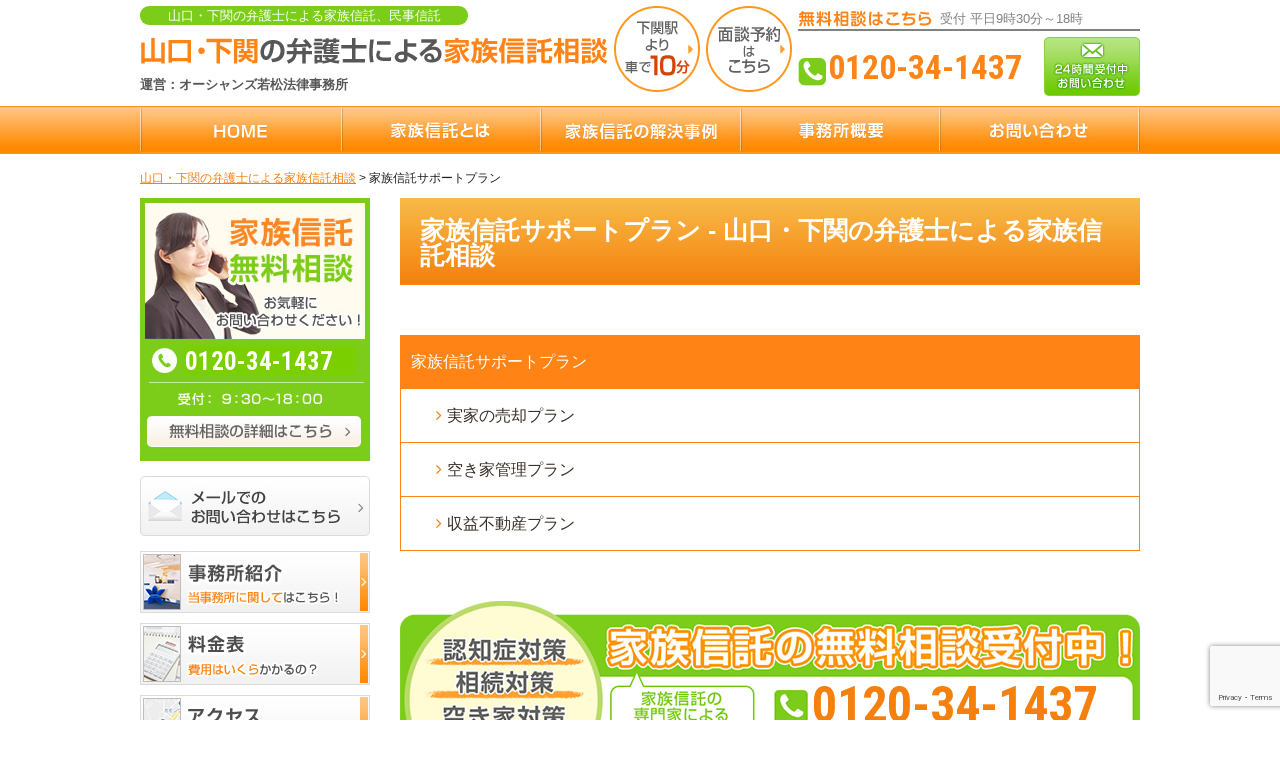

--- FILE ---
content_type: text/html; charset=UTF-8
request_url: https://yamaguchi-kazokushintaku.com/page-6
body_size: 8847
content:
<!DOCTYPE html>
<html>
<head>
<meta http-equiv="X-UA-Compatible" content="IE=edge">
<meta charset="UTF-8">





		<!-- All in One SEO 4.9.3 - aioseo.com -->
		<title>家族信託サポートプラン - 山口・下関の弁護士による家族信託相談</title>
	<meta name="robots" content="max-image-preview:large" />
	<link rel="canonical" href="https://yamaguchi-kazokushintaku.com/page-6" />
	<meta name="generator" content="All in One SEO (AIOSEO) 4.9.3" />
		<meta property="og:locale" content="ja_JP" />
		<meta property="og:site_name" content="山口・下関の弁護士による家族信託相談 -" />
		<meta property="og:type" content="article" />
		<meta property="og:title" content="家族信託サポートプラン - 山口・下関の弁護士による家族信託相談" />
		<meta property="og:url" content="https://yamaguchi-kazokushintaku.com/page-6" />
		<meta property="article:published_time" content="2018-09-07T04:40:44+00:00" />
		<meta property="article:modified_time" content="2018-09-07T04:54:44+00:00" />
		<meta name="twitter:card" content="summary_large_image" />
		<meta name="twitter:title" content="家族信託サポートプラン - 山口・下関の弁護士による家族信託相談" />
		<script type="application/ld+json" class="aioseo-schema">
			{"@context":"https:\/\/schema.org","@graph":[{"@type":"BreadcrumbList","@id":"https:\/\/yamaguchi-kazokushintaku.com\/page-6#breadcrumblist","itemListElement":[{"@type":"ListItem","@id":"https:\/\/yamaguchi-kazokushintaku.com#listItem","position":1,"name":"\u30db\u30fc\u30e0","item":"https:\/\/yamaguchi-kazokushintaku.com","nextItem":{"@type":"ListItem","@id":"https:\/\/yamaguchi-kazokushintaku.com\/page-6#listItem","name":"\u5bb6\u65cf\u4fe1\u8a17\u30b5\u30dd\u30fc\u30c8\u30d7\u30e9\u30f3"}},{"@type":"ListItem","@id":"https:\/\/yamaguchi-kazokushintaku.com\/page-6#listItem","position":2,"name":"\u5bb6\u65cf\u4fe1\u8a17\u30b5\u30dd\u30fc\u30c8\u30d7\u30e9\u30f3","previousItem":{"@type":"ListItem","@id":"https:\/\/yamaguchi-kazokushintaku.com#listItem","name":"\u30db\u30fc\u30e0"}}]},{"@type":"Organization","@id":"https:\/\/yamaguchi-kazokushintaku.com\/#organization","name":"\u5c71\u53e3\u30fb\u4e0b\u95a2\u306e\u5f01\u8b77\u58eb\u306b\u3088\u308b\u5bb6\u65cf\u4fe1\u8a17\u76f8\u8ac7","url":"https:\/\/yamaguchi-kazokushintaku.com\/"},{"@type":"WebPage","@id":"https:\/\/yamaguchi-kazokushintaku.com\/page-6#webpage","url":"https:\/\/yamaguchi-kazokushintaku.com\/page-6","name":"\u5bb6\u65cf\u4fe1\u8a17\u30b5\u30dd\u30fc\u30c8\u30d7\u30e9\u30f3 - \u5c71\u53e3\u30fb\u4e0b\u95a2\u306e\u5f01\u8b77\u58eb\u306b\u3088\u308b\u5bb6\u65cf\u4fe1\u8a17\u76f8\u8ac7","inLanguage":"ja","isPartOf":{"@id":"https:\/\/yamaguchi-kazokushintaku.com\/#website"},"breadcrumb":{"@id":"https:\/\/yamaguchi-kazokushintaku.com\/page-6#breadcrumblist"},"datePublished":"2018-09-07T04:40:44+00:00","dateModified":"2018-09-07T04:54:44+00:00"},{"@type":"WebSite","@id":"https:\/\/yamaguchi-kazokushintaku.com\/#website","url":"https:\/\/yamaguchi-kazokushintaku.com\/","name":"\u5c71\u53e3\u30fb\u4e0b\u95a2\u306e\u5f01\u8b77\u58eb\u306b\u3088\u308b\u5bb6\u65cf\u4fe1\u8a17\u76f8\u8ac7","inLanguage":"ja","publisher":{"@id":"https:\/\/yamaguchi-kazokushintaku.com\/#organization"}}]}
		</script>
		<!-- All in One SEO -->

<link rel='stylesheet' id='wp-block-library-css' href='https://yamaguchi-kazokushintaku.com/wp-includes/css/dist/block-library/style.min.css?ver=6.2.8' type='text/css' media='all' />
<style id='wp-block-library-inline-css' type='text/css'>
.has-text-align-justify{text-align:justify;}
</style>
<link rel='stylesheet' id='aioseo/css/src/vue/standalone/blocks/table-of-contents/global.scss-css' href='https://yamaguchi-kazokushintaku.com/wp-content/plugins/all-in-one-seo-pack/dist/Lite/assets/css/table-of-contents/global.e90f6d47.css?ver=4.9.3' type='text/css' media='all' />
<link rel='stylesheet' id='mediaelement-css' href='https://yamaguchi-kazokushintaku.com/wp-includes/js/mediaelement/mediaelementplayer-legacy.min.css?ver=4.2.17' type='text/css' media='all' />
<link rel='stylesheet' id='wp-mediaelement-css' href='https://yamaguchi-kazokushintaku.com/wp-includes/js/mediaelement/wp-mediaelement.min.css?ver=6.2.8' type='text/css' media='all' />
<link rel='stylesheet' id='classic-theme-styles-css' href='https://yamaguchi-kazokushintaku.com/wp-includes/css/classic-themes.min.css?ver=6.2.8' type='text/css' media='all' />
<style id='global-styles-inline-css' type='text/css'>
body{--wp--preset--color--black: #000000;--wp--preset--color--cyan-bluish-gray: #abb8c3;--wp--preset--color--white: #ffffff;--wp--preset--color--pale-pink: #f78da7;--wp--preset--color--vivid-red: #cf2e2e;--wp--preset--color--luminous-vivid-orange: #ff6900;--wp--preset--color--luminous-vivid-amber: #fcb900;--wp--preset--color--light-green-cyan: #7bdcb5;--wp--preset--color--vivid-green-cyan: #00d084;--wp--preset--color--pale-cyan-blue: #8ed1fc;--wp--preset--color--vivid-cyan-blue: #0693e3;--wp--preset--color--vivid-purple: #9b51e0;--wp--preset--gradient--vivid-cyan-blue-to-vivid-purple: linear-gradient(135deg,rgba(6,147,227,1) 0%,rgb(155,81,224) 100%);--wp--preset--gradient--light-green-cyan-to-vivid-green-cyan: linear-gradient(135deg,rgb(122,220,180) 0%,rgb(0,208,130) 100%);--wp--preset--gradient--luminous-vivid-amber-to-luminous-vivid-orange: linear-gradient(135deg,rgba(252,185,0,1) 0%,rgba(255,105,0,1) 100%);--wp--preset--gradient--luminous-vivid-orange-to-vivid-red: linear-gradient(135deg,rgba(255,105,0,1) 0%,rgb(207,46,46) 100%);--wp--preset--gradient--very-light-gray-to-cyan-bluish-gray: linear-gradient(135deg,rgb(238,238,238) 0%,rgb(169,184,195) 100%);--wp--preset--gradient--cool-to-warm-spectrum: linear-gradient(135deg,rgb(74,234,220) 0%,rgb(151,120,209) 20%,rgb(207,42,186) 40%,rgb(238,44,130) 60%,rgb(251,105,98) 80%,rgb(254,248,76) 100%);--wp--preset--gradient--blush-light-purple: linear-gradient(135deg,rgb(255,206,236) 0%,rgb(152,150,240) 100%);--wp--preset--gradient--blush-bordeaux: linear-gradient(135deg,rgb(254,205,165) 0%,rgb(254,45,45) 50%,rgb(107,0,62) 100%);--wp--preset--gradient--luminous-dusk: linear-gradient(135deg,rgb(255,203,112) 0%,rgb(199,81,192) 50%,rgb(65,88,208) 100%);--wp--preset--gradient--pale-ocean: linear-gradient(135deg,rgb(255,245,203) 0%,rgb(182,227,212) 50%,rgb(51,167,181) 100%);--wp--preset--gradient--electric-grass: linear-gradient(135deg,rgb(202,248,128) 0%,rgb(113,206,126) 100%);--wp--preset--gradient--midnight: linear-gradient(135deg,rgb(2,3,129) 0%,rgb(40,116,252) 100%);--wp--preset--duotone--dark-grayscale: url('#wp-duotone-dark-grayscale');--wp--preset--duotone--grayscale: url('#wp-duotone-grayscale');--wp--preset--duotone--purple-yellow: url('#wp-duotone-purple-yellow');--wp--preset--duotone--blue-red: url('#wp-duotone-blue-red');--wp--preset--duotone--midnight: url('#wp-duotone-midnight');--wp--preset--duotone--magenta-yellow: url('#wp-duotone-magenta-yellow');--wp--preset--duotone--purple-green: url('#wp-duotone-purple-green');--wp--preset--duotone--blue-orange: url('#wp-duotone-blue-orange');--wp--preset--font-size--small: 13px;--wp--preset--font-size--medium: 20px;--wp--preset--font-size--large: 36px;--wp--preset--font-size--x-large: 42px;--wp--preset--spacing--20: 0.44rem;--wp--preset--spacing--30: 0.67rem;--wp--preset--spacing--40: 1rem;--wp--preset--spacing--50: 1.5rem;--wp--preset--spacing--60: 2.25rem;--wp--preset--spacing--70: 3.38rem;--wp--preset--spacing--80: 5.06rem;--wp--preset--shadow--natural: 6px 6px 9px rgba(0, 0, 0, 0.2);--wp--preset--shadow--deep: 12px 12px 50px rgba(0, 0, 0, 0.4);--wp--preset--shadow--sharp: 6px 6px 0px rgba(0, 0, 0, 0.2);--wp--preset--shadow--outlined: 6px 6px 0px -3px rgba(255, 255, 255, 1), 6px 6px rgba(0, 0, 0, 1);--wp--preset--shadow--crisp: 6px 6px 0px rgba(0, 0, 0, 1);}:where(.is-layout-flex){gap: 0.5em;}body .is-layout-flow > .alignleft{float: left;margin-inline-start: 0;margin-inline-end: 2em;}body .is-layout-flow > .alignright{float: right;margin-inline-start: 2em;margin-inline-end: 0;}body .is-layout-flow > .aligncenter{margin-left: auto !important;margin-right: auto !important;}body .is-layout-constrained > .alignleft{float: left;margin-inline-start: 0;margin-inline-end: 2em;}body .is-layout-constrained > .alignright{float: right;margin-inline-start: 2em;margin-inline-end: 0;}body .is-layout-constrained > .aligncenter{margin-left: auto !important;margin-right: auto !important;}body .is-layout-constrained > :where(:not(.alignleft):not(.alignright):not(.alignfull)){max-width: var(--wp--style--global--content-size);margin-left: auto !important;margin-right: auto !important;}body .is-layout-constrained > .alignwide{max-width: var(--wp--style--global--wide-size);}body .is-layout-flex{display: flex;}body .is-layout-flex{flex-wrap: wrap;align-items: center;}body .is-layout-flex > *{margin: 0;}:where(.wp-block-columns.is-layout-flex){gap: 2em;}.has-black-color{color: var(--wp--preset--color--black) !important;}.has-cyan-bluish-gray-color{color: var(--wp--preset--color--cyan-bluish-gray) !important;}.has-white-color{color: var(--wp--preset--color--white) !important;}.has-pale-pink-color{color: var(--wp--preset--color--pale-pink) !important;}.has-vivid-red-color{color: var(--wp--preset--color--vivid-red) !important;}.has-luminous-vivid-orange-color{color: var(--wp--preset--color--luminous-vivid-orange) !important;}.has-luminous-vivid-amber-color{color: var(--wp--preset--color--luminous-vivid-amber) !important;}.has-light-green-cyan-color{color: var(--wp--preset--color--light-green-cyan) !important;}.has-vivid-green-cyan-color{color: var(--wp--preset--color--vivid-green-cyan) !important;}.has-pale-cyan-blue-color{color: var(--wp--preset--color--pale-cyan-blue) !important;}.has-vivid-cyan-blue-color{color: var(--wp--preset--color--vivid-cyan-blue) !important;}.has-vivid-purple-color{color: var(--wp--preset--color--vivid-purple) !important;}.has-black-background-color{background-color: var(--wp--preset--color--black) !important;}.has-cyan-bluish-gray-background-color{background-color: var(--wp--preset--color--cyan-bluish-gray) !important;}.has-white-background-color{background-color: var(--wp--preset--color--white) !important;}.has-pale-pink-background-color{background-color: var(--wp--preset--color--pale-pink) !important;}.has-vivid-red-background-color{background-color: var(--wp--preset--color--vivid-red) !important;}.has-luminous-vivid-orange-background-color{background-color: var(--wp--preset--color--luminous-vivid-orange) !important;}.has-luminous-vivid-amber-background-color{background-color: var(--wp--preset--color--luminous-vivid-amber) !important;}.has-light-green-cyan-background-color{background-color: var(--wp--preset--color--light-green-cyan) !important;}.has-vivid-green-cyan-background-color{background-color: var(--wp--preset--color--vivid-green-cyan) !important;}.has-pale-cyan-blue-background-color{background-color: var(--wp--preset--color--pale-cyan-blue) !important;}.has-vivid-cyan-blue-background-color{background-color: var(--wp--preset--color--vivid-cyan-blue) !important;}.has-vivid-purple-background-color{background-color: var(--wp--preset--color--vivid-purple) !important;}.has-black-border-color{border-color: var(--wp--preset--color--black) !important;}.has-cyan-bluish-gray-border-color{border-color: var(--wp--preset--color--cyan-bluish-gray) !important;}.has-white-border-color{border-color: var(--wp--preset--color--white) !important;}.has-pale-pink-border-color{border-color: var(--wp--preset--color--pale-pink) !important;}.has-vivid-red-border-color{border-color: var(--wp--preset--color--vivid-red) !important;}.has-luminous-vivid-orange-border-color{border-color: var(--wp--preset--color--luminous-vivid-orange) !important;}.has-luminous-vivid-amber-border-color{border-color: var(--wp--preset--color--luminous-vivid-amber) !important;}.has-light-green-cyan-border-color{border-color: var(--wp--preset--color--light-green-cyan) !important;}.has-vivid-green-cyan-border-color{border-color: var(--wp--preset--color--vivid-green-cyan) !important;}.has-pale-cyan-blue-border-color{border-color: var(--wp--preset--color--pale-cyan-blue) !important;}.has-vivid-cyan-blue-border-color{border-color: var(--wp--preset--color--vivid-cyan-blue) !important;}.has-vivid-purple-border-color{border-color: var(--wp--preset--color--vivid-purple) !important;}.has-vivid-cyan-blue-to-vivid-purple-gradient-background{background: var(--wp--preset--gradient--vivid-cyan-blue-to-vivid-purple) !important;}.has-light-green-cyan-to-vivid-green-cyan-gradient-background{background: var(--wp--preset--gradient--light-green-cyan-to-vivid-green-cyan) !important;}.has-luminous-vivid-amber-to-luminous-vivid-orange-gradient-background{background: var(--wp--preset--gradient--luminous-vivid-amber-to-luminous-vivid-orange) !important;}.has-luminous-vivid-orange-to-vivid-red-gradient-background{background: var(--wp--preset--gradient--luminous-vivid-orange-to-vivid-red) !important;}.has-very-light-gray-to-cyan-bluish-gray-gradient-background{background: var(--wp--preset--gradient--very-light-gray-to-cyan-bluish-gray) !important;}.has-cool-to-warm-spectrum-gradient-background{background: var(--wp--preset--gradient--cool-to-warm-spectrum) !important;}.has-blush-light-purple-gradient-background{background: var(--wp--preset--gradient--blush-light-purple) !important;}.has-blush-bordeaux-gradient-background{background: var(--wp--preset--gradient--blush-bordeaux) !important;}.has-luminous-dusk-gradient-background{background: var(--wp--preset--gradient--luminous-dusk) !important;}.has-pale-ocean-gradient-background{background: var(--wp--preset--gradient--pale-ocean) !important;}.has-electric-grass-gradient-background{background: var(--wp--preset--gradient--electric-grass) !important;}.has-midnight-gradient-background{background: var(--wp--preset--gradient--midnight) !important;}.has-small-font-size{font-size: var(--wp--preset--font-size--small) !important;}.has-medium-font-size{font-size: var(--wp--preset--font-size--medium) !important;}.has-large-font-size{font-size: var(--wp--preset--font-size--large) !important;}.has-x-large-font-size{font-size: var(--wp--preset--font-size--x-large) !important;}
.wp-block-navigation a:where(:not(.wp-element-button)){color: inherit;}
:where(.wp-block-columns.is-layout-flex){gap: 2em;}
.wp-block-pullquote{font-size: 1.5em;line-height: 1.6;}
</style>
<link rel='stylesheet' id='contact-form-7-css' href='https://yamaguchi-kazokushintaku.com/wp-content/plugins/contact-form-7/includes/css/styles.css?ver=5.7.7' type='text/css' media='all' />
<link rel='stylesheet' id='ez-toc-css' href='https://yamaguchi-kazokushintaku.com/wp-content/plugins/easy-table-of-contents/assets/css/screen.min.css?ver=2.0.80' type='text/css' media='all' />
<style id='ez-toc-inline-css' type='text/css'>
div#ez-toc-container .ez-toc-title {font-size: 120%;}div#ez-toc-container .ez-toc-title {font-weight: 500;}div#ez-toc-container ul li , div#ez-toc-container ul li a {font-size: 95%;}div#ez-toc-container ul li , div#ez-toc-container ul li a {font-weight: 500;}div#ez-toc-container nav ul ul li {font-size: 90%;}div#ez-toc-container {background: #eeee22;border: 1px solid #ddd;}div#ez-toc-container p.ez-toc-title , #ez-toc-container .ez_toc_custom_title_icon , #ez-toc-container .ez_toc_custom_toc_icon {color: #999;}div#ez-toc-container ul.ez-toc-list a {color: #428bca;}div#ez-toc-container ul.ez-toc-list a:hover {color: #2a6496;}div#ez-toc-container ul.ez-toc-list a:visited {color: #428bca;}.ez-toc-counter nav ul li a::before {color: ;}.ez-toc-box-title {font-weight: bold; margin-bottom: 10px; text-align: center; text-transform: uppercase; letter-spacing: 1px; color: #666; padding-bottom: 5px;position:absolute;top:-4%;left:5%;background-color: inherit;transition: top 0.3s ease;}.ez-toc-box-title.toc-closed {top:-25%;}
.ez-toc-container-direction {direction: ltr;}.ez-toc-counter ul{counter-reset: item ;}.ez-toc-counter nav ul li a::before {content: counters(item, '.', decimal) '. ';display: inline-block;counter-increment: item;flex-grow: 0;flex-shrink: 0;margin-right: .2em; float: left; }.ez-toc-widget-direction {direction: ltr;}.ez-toc-widget-container ul{counter-reset: item ;}.ez-toc-widget-container nav ul li a::before {content: counters(item, '.', decimal) '. ';display: inline-block;counter-increment: item;flex-grow: 0;flex-shrink: 0;margin-right: .2em; float: left; }
</style>
<link rel='stylesheet' id='jetpack_css-css' href='https://yamaguchi-kazokushintaku.com/wp-content/plugins/jetpack/css/jetpack.css?ver=12.8.2' type='text/css' media='all' />
<script>if (document.location.protocol != "https:") {document.location = document.URL.replace(/^http:/i, "https:");}</script><script type='text/javascript' src='//ajax.googleapis.com/ajax/libs/jquery/1.10.2/jquery.min.js?ver=6.2.8' id='jquery-js'></script>
<link rel="https://api.w.org/" href="https://yamaguchi-kazokushintaku.com/wp-json/" /><link rel="alternate" type="application/json" href="https://yamaguchi-kazokushintaku.com/wp-json/wp/v2/pages/81" /><link rel="alternate" type="application/json+oembed" href="https://yamaguchi-kazokushintaku.com/wp-json/oembed/1.0/embed?url=https%3A%2F%2Fyamaguchi-kazokushintaku.com%2Fpage-6" />
<link rel="alternate" type="text/xml+oembed" href="https://yamaguchi-kazokushintaku.com/wp-json/oembed/1.0/embed?url=https%3A%2F%2Fyamaguchi-kazokushintaku.com%2Fpage-6&#038;format=xml" />
<style type="text/css">.recentcomments a{display:inline !important;padding:0 !important;margin:0 !important;}</style>
<!-- CSS -->
<link rel="stylesheet" href="https://yamaguchi-kazokushintaku.com/wp-content/themes/yamaguchi-kazokushintaku/css/reset.css">
<link rel="stylesheet" href="https://yamaguchi-kazokushintaku.com/wp-content/themes/yamaguchi-kazokushintaku/css/common.css">
<link rel="stylesheet" href="https://yamaguchi-kazokushintaku.com/wp-content/themes/yamaguchi-kazokushintaku/css/style_pc.css">
<link rel="stylesheet" href="https://maxcdn.bootstrapcdn.com/font-awesome/4.7.0/css/font-awesome.min.css">
<link rel="stylesheet" href="https://fonts.googleapis.com/css?family=Roboto+Condensed:700">
<!--
<link href="https://www.gazou-data.com/contents_share/css/contents.css" rel="stylesheet" type="text/css">
-->
<!-- END CSS -->

<link rel="shortcut icon" href="https://yamaguchi-kazokushintaku.com/wp-content/themes/yamaguchi-kazokushintaku/img/favicon.ico">
<link rel="apple-touch-icon" href="https://yamaguchi-kazokushintaku.com/wp-content/themes/yamaguchi-kazokushintaku/img/webclipicon.png">

<script src="//ajax.googleapis.com/ajax/libs/jquery/2.2.2/jquery.min.js"></script>

</head>
<body data-rsssl=1>

<header>
	<div class="wrap cf">
		<div class="cmn_logo">
		<h1>山口・下関の弁護士による家族信託、民事信託 </h1>
			<a href="/" class="hv"><img src="https://yamaguchi-kazokushintaku.com/wp-content/themes/yamaguchi-kazokushintaku/img/cmn/logo.jpg" alt="山口・下関の弁護士による家族信託相談"></a>
			<p>運営：オーシャンズ若松法律事務所</p>
		</div>
		<div class="btn_box">
			<ul class="cf">
				<li><a href="/access/" class="hv"><img src="https://yamaguchi-kazokushintaku.com/wp-content/themes/yamaguchi-kazokushintaku/img/cmn/hd_btn01.jpg" alt="下関駅より車で10分"></a></li>
				<li><a href="/page-7-2" class="hv"><img src="https://yamaguchi-kazokushintaku.com/wp-content/themes/yamaguchi-kazokushintaku/img/cmn/hd_btn02.jpg" alt="画面予約はこちら"></a></li>
			</ul>
		</div>
		<div class="func_box">
			<img src="https://yamaguchi-kazokushintaku.com/wp-content/themes/yamaguchi-kazokushintaku/img/cmn/hd_tel_ttl.png" alt="無料相談はこちら"><span class="time">受付  平日9時30分～18時</span>
			<hr>
			<p class="tel_num"><span id="phone_number_holder_0" class="tel">0120-34-1437</span></p>
			<a href="/contact"><img src="https://yamaguchi-kazokushintaku.com/wp-content/themes/yamaguchi-kazokushintaku/img/cmn/btn_ct_off.png" alt="24時間受付中お問い合わせ"></a>
		</div>
	</div>
</header>

<div id="gn">
	<div class="wrap">
		<ul class="cf">
			<li><a href="/"><img src="https://yamaguchi-kazokushintaku.com/wp-content/themes/yamaguchi-kazokushintaku/img/navi/btn01_off.jpg" alt="HOME"></a></li>
			<li><a href="/page-1-1"><img src="https://yamaguchi-kazokushintaku.com/wp-content/themes/yamaguchi-kazokushintaku/img/navi/btn02_off.jpg" alt="家族信託とは"></a></li>
			<li><a href="/case"><img src="https://yamaguchi-kazokushintaku.com/wp-content/themes/yamaguchi-kazokushintaku/img/navi/btn03_off.jpg" alt="家族信託の解決事例"></a></li>
			<li><a href="/page-7"><img src="https://yamaguchi-kazokushintaku.com/wp-content/themes/yamaguchi-kazokushintaku/img/navi/btn04_off.jpg" alt="事務所概要"></a></li>
			<li><a href="/contact"><img src="https://yamaguchi-kazokushintaku.com/wp-content/themes/yamaguchi-kazokushintaku/img/navi/btn05_off.jpg" alt="お問い合わせ"></a></li>
		</ul>
	</div>
</div>



<div id="page_contents">
	<div id="breadcrumbs">
		<div class="wrap">
	    <span property="itemListElement" typeof="ListItem"><a property="item" typeof="WebPage" title="山口・下関の弁護士による家族信託相談へ移動する" href="https://yamaguchi-kazokushintaku.com" class="home" ><span property="name">山口・下関の弁護士による家族信託相談</span></a><meta property="position" content="1"></span> &gt; <span property="itemListElement" typeof="ListItem"><span property="name" class="post post-page current-item">家族信託サポートプラン</span><meta property="url" content="https://yamaguchi-kazokushintaku.com/page-6"><meta property="position" content="2"></span>	    </div>
	</div>
<div id="contents" class="wrap cf">
	<div id="main_contents">
  <div id="page">
  <h2>家族信託サポートプラン - 山口・下関の弁護士による家族信託相談</h2>



<div class="page_under01">
<ul class="parent">
  <li><a href="/page-81/">家族信託サポートプラン</a></li>
</ul>

  <ul class="child">
<li class="page_item page-item-83"><a href="https://yamaguchi-kazokushintaku.com/page-6-1">実家の売却プラン</a></li>
<li class="page_item page-item-84"><a href="https://yamaguchi-kazokushintaku.com/page-6-2">空き家管理プラン</a></li>
<li class="page_item page-item-85"><a href="https://yamaguchi-kazokushintaku.com/page-6-3">収益不動産プラン</a></li>
  </ul>
 </div>

<div class="page_under02">
    <a href="/page-7-2" class="hv">
        <img src="https://yamaguchi-kazokushintaku.com/wp-content/themes/yamaguchi-kazokushintaku/img/page/bl01_btn.jpg" alt="家族信託の無料相談受付中！">
        <b class="tel_num"><span id="phone_number_holder_2" class="tel">0120-34-1437</span></b>
    </a>
</div>

<!--<div class="page_under03">
  <h4>信託のご相談は当センターにお任せください</h4>
  <ul class="cf">
      <li><a href="/customer/" class="hv"><img src="https://yamaguchi-kazokushintaku.com/wp-content/themes/yamaguchi-kazokushintaku/img/page/bl02_btn01.jpg" alt="ご相談者様の声"></a></li>
      <li><a href="/case/" class="hv"><img src="https://yamaguchi-kazokushintaku.com/wp-content/themes/yamaguchi-kazokushintaku/img/page/bl02_btn02.jpg" alt="当事務所の解決事例"></a></li>
  </ul>
</div>-->

<div class="page_under04">
  <h4>よくご覧いただくコンテンツ一覧</h4>
  <div class="inner">
    <ul class="cf">
    <li><a href="/" class="hv"><img src="https://yamaguchi-kazokushintaku.com/wp-content/themes/yamaguchi-kazokushintaku/img/page/bl03_btn01.jpg" alt="ホーム"></a></li>
        <li><a href="/page-7" class="hv"><img src="https://yamaguchi-kazokushintaku.com/wp-content/themes/yamaguchi-kazokushintaku/img/page/bl03_btn02.jpg" alt="事務所紹介"></a></li>
        <li><a href="/page-7-3" class="hv"><img src="https://yamaguchi-kazokushintaku.com/wp-content/themes/yamaguchi-kazokushintaku/img/page/bl03_btn03.jpg" alt="スタッフ紹介"></a></li>
        <li><a href="/page-7-1" class="hv"><img src="https://yamaguchi-kazokushintaku.com/wp-content/themes/yamaguchi-kazokushintaku/img/page/bl03_btn04.jpg" alt="料金表"></a></li>
        <li><a href="/access" class="hv"><img src="https://yamaguchi-kazokushintaku.com/wp-content/themes/yamaguchi-kazokushintaku/img/page/bl03_btn05.jpg" alt="アクセス"></a></li>
        <li><a href="/page-7-2" class="hv"><img src="https://yamaguchi-kazokushintaku.com/wp-content/themes/yamaguchi-kazokushintaku/img/page/bl03_btn06.jpg" alt="ご相談から解決までの流れ"></a></li>
    </ul>
  </div>
</div>
</div>
	</div>
	<div id="sidebar">
	<div class="bl01">
		<a href="/page-7-2" class="hv"><img src="https://yamaguchi-kazokushintaku.com/wp-content/themes/yamaguchi-kazokushintaku/img/side/bl01_btn.jpg" alt="相続無料相談"></a>
		<p class="tel_num"><span id="phone_number_holder_4" class="tel">0120-34-1437</span></p>
	</div>
	<div class="bl02">
		<ul>
			<li><a href="/contact" class="hv"><img src="https://yamaguchi-kazokushintaku.com/wp-content/themes/yamaguchi-kazokushintaku/img/side/bl02_btn01.jpg" alt="メールでのお問い合わせはこちら"></a></li>
			<li><a href="/page-7" class="hv"><img src="https://yamaguchi-kazokushintaku.com/wp-content/themes/yamaguchi-kazokushintaku/img/side/bl02_btn02.jpg" alt="事務所紹介"></a></li>
			<li><a href="/page-7-1" class="hv"><img src="https://yamaguchi-kazokushintaku.com/wp-content/themes/yamaguchi-kazokushintaku/img/side/bl02_btn03.jpg" alt="料金表"></a></li>
			<li><a href="/access" class="hv"><img src="https://yamaguchi-kazokushintaku.com/wp-content/themes/yamaguchi-kazokushintaku/img/side/bl02_btn04.jpg" alt="アクセス"></a></li>
			<li><a href="/page-7-2" class="hv"><img src="https://yamaguchi-kazokushintaku.com/wp-content/themes/yamaguchi-kazokushintaku/img/side/bl02_btn05.jpg" alt="ご相談の流れ"></a></li>
			<li><a href="http://www.oceans-wakamatsu.com/" target="_blank" class="hv"><img src="https://yamaguchi-kazokushintaku.com/wp-content/themes/yamaguchi-kazokushintaku/img/side/bl02_btn08.jpg" alt="当事務所に関して、詳細はこちら"></a></li>
		  <!--<li><a href="/customer/" class="hv"><img src="https://yamaguchi-kazokushintaku.com/wp-content/themes/yamaguchi-kazokushintaku/img/side/bl02_btn06.jpg" alt="ご相談者様の体験談"></a></li>
			<li><a href="/case/" class="hv"><img src="https://yamaguchi-kazokushintaku.com/wp-content/themes/yamaguchi-kazokushintaku/img/side/bl02_btn07.jpg" alt="当事務所の解決事例"></a></li>-->
		</ul>
	</div>
	<div class="bl03">
		<div class="ttl">
			<b class="mincho">Content menu</b>
		</div>
		<div class="menu-sidebar-container"><ul id="menu-sidebar" class="menu"><li id="menu-item-120" class="menu-item menu-item-type-post_type menu-item-object-page menu-item-home menu-item-120"><a href="https://yamaguchi-kazokushintaku.com/">トップページ</a></li>
<li id="menu-item-121" class="menu-item menu-item-type-post_type menu-item-object-page menu-item-has-children menu-item-121"><a href="https://yamaguchi-kazokushintaku.com/page-1">家族信託の基礎知識</a>
<ul class="sub-menu">
	<li id="menu-item-122" class="menu-item menu-item-type-post_type menu-item-object-page menu-item-122"><a href="https://yamaguchi-kazokushintaku.com/page-1">家族信託の基礎知識</a></li>
	<li id="menu-item-125" class="menu-item menu-item-type-post_type menu-item-object-page menu-item-125"><a href="https://yamaguchi-kazokushintaku.com/page-1-1">家族信託とは</a></li>
	<li id="menu-item-126" class="menu-item menu-item-type-post_type menu-item-object-page menu-item-126"><a href="https://yamaguchi-kazokushintaku.com/page-1-2">家族信託と商事信託との違い</a></li>
	<li id="menu-item-123" class="menu-item menu-item-type-post_type menu-item-object-page menu-item-123"><a href="https://yamaguchi-kazokushintaku.com/page-1-3">信託ができる財産</a></li>
	<li id="menu-item-124" class="menu-item menu-item-type-post_type menu-item-object-page menu-item-124"><a href="https://yamaguchi-kazokushintaku.com/page-1-4">信託の設計方法</a></li>
	<li id="menu-item-127" class="menu-item menu-item-type-post_type menu-item-object-page menu-item-127"><a href="https://yamaguchi-kazokushintaku.com/page-1-5">家族信託を活用する場合の費用</a></li>
	<li id="menu-item-128" class="menu-item menu-item-type-post_type menu-item-object-page menu-item-128"><a href="https://yamaguchi-kazokushintaku.com/page-1-6">家族信託必要度チェック</a></li>
</ul>
</li>
<li id="menu-item-129" class="menu-item menu-item-type-post_type menu-item-object-page menu-item-has-children menu-item-129"><a href="https://yamaguchi-kazokushintaku.com/page-2">家族信託の活用ケース</a>
<ul class="sub-menu">
	<li id="menu-item-130" class="menu-item menu-item-type-post_type menu-item-object-page menu-item-130"><a href="https://yamaguchi-kazokushintaku.com/page-2">家族信託の活用ケース</a></li>
	<li id="menu-item-134" class="menu-item menu-item-type-post_type menu-item-object-page menu-item-134"><a href="https://yamaguchi-kazokushintaku.com/page-2-1">認知症対策</a></li>
	<li id="menu-item-132" class="menu-item menu-item-type-post_type menu-item-object-page menu-item-132"><a href="https://yamaguchi-kazokushintaku.com/page-2-2">相続対策</a></li>
	<li id="menu-item-131" class="menu-item menu-item-type-post_type menu-item-object-page menu-item-131"><a href="https://yamaguchi-kazokushintaku.com/page-2-3">事業承継対策</a></li>
	<li id="menu-item-133" class="menu-item menu-item-type-post_type menu-item-object-page menu-item-133"><a href="https://yamaguchi-kazokushintaku.com/page-2-4">親亡き後問題</a></li>
</ul>
</li>
<li id="menu-item-135" class="menu-item menu-item-type-post_type menu-item-object-page menu-item-has-children menu-item-135"><a href="https://yamaguchi-kazokushintaku.com/page-3">民事信託とその他の制度との違い</a>
<ul class="sub-menu">
	<li id="menu-item-137" class="menu-item menu-item-type-post_type menu-item-object-page menu-item-137"><a href="https://yamaguchi-kazokushintaku.com/page-3">民事信託とその他の制度との違い</a></li>
	<li id="menu-item-140" class="menu-item menu-item-type-post_type menu-item-object-page menu-item-140"><a href="https://yamaguchi-kazokushintaku.com/page-3-1">遺言と遺言代用信託、遺言信託の違い</a></li>
	<li id="menu-item-138" class="menu-item menu-item-type-post_type menu-item-object-page menu-item-138"><a href="https://yamaguchi-kazokushintaku.com/page-3-2">成年後見と家族信託の違い</a></li>
	<li id="menu-item-139" class="menu-item menu-item-type-post_type menu-item-object-page menu-item-139"><a href="https://yamaguchi-kazokushintaku.com/page-3-3">財産管理契約と家族信託の違い</a></li>
</ul>
</li>
<li id="menu-item-141" class="menu-item menu-item-type-post_type menu-item-object-page menu-item-has-children menu-item-141"><a href="https://yamaguchi-kazokushintaku.com/page-4">民事信託の活用事例</a>
<ul class="sub-menu">
	<li id="menu-item-142" class="menu-item menu-item-type-post_type menu-item-object-page menu-item-142"><a href="https://yamaguchi-kazokushintaku.com/page-4">民事信託の活用事例</a></li>
	<li id="menu-item-144" class="menu-item menu-item-type-post_type menu-item-object-page menu-item-144"><a href="https://yamaguchi-kazokushintaku.com/page-4-1">活用事例 共有名義の不動産対策に家族信託を利用する</a></li>
	<li id="menu-item-146" class="menu-item menu-item-type-post_type menu-item-object-page menu-item-146"><a href="https://yamaguchi-kazokushintaku.com/page-4-4">活用事例 財産を成長した孫に定期的に給付できる家族信託</a></li>
	<li id="menu-item-145" class="menu-item menu-item-type-post_type menu-item-object-page menu-item-145"><a href="https://yamaguchi-kazokushintaku.com/page-4-3">活用事例 相続対策継続のために家族信託を活用した事例</a></li>
	<li id="menu-item-147" class="menu-item menu-item-type-post_type menu-item-object-page menu-item-147"><a href="https://yamaguchi-kazokushintaku.com/page-4-2">活用事例 財産を障碍のある子に定期的に給付できる家族信託</a></li>
	<li id="menu-item-143" class="menu-item menu-item-type-post_type menu-item-object-page menu-item-143"><a href="https://yamaguchi-kazokushintaku.com/page-4-5">活用事例 お母様の認知症に備えるため家族信託を活用する</a></li>
</ul>
</li>
<li id="menu-item-148" class="menu-item menu-item-type-post_type menu-item-object-page menu-item-has-children menu-item-148"><a href="https://yamaguchi-kazokushintaku.com/page-5">他業種ができる民事信託提案方法</a>
<ul class="sub-menu">
	<li id="menu-item-149" class="menu-item menu-item-type-post_type menu-item-object-page menu-item-149"><a href="https://yamaguchi-kazokushintaku.com/page-5">他業種ができる民事信託提案方法</a></li>
	<li id="menu-item-150" class="menu-item menu-item-type-post_type menu-item-object-page menu-item-150"><a href="https://yamaguchi-kazokushintaku.com/page-5-1">不動産会社で活用できる家族信託</a></li>
	<li id="menu-item-151" class="menu-item menu-item-type-post_type menu-item-object-page menu-item-151"><a href="https://yamaguchi-kazokushintaku.com/page-5-2">保険会社で活用できる家族信託</a></li>
	<li id="menu-item-152" class="menu-item menu-item-type-post_type menu-item-object-page menu-item-152"><a href="https://yamaguchi-kazokushintaku.com/page-5-3">税理士事務所で活用できる家族信託</a></li>
	<li id="menu-item-153" class="menu-item menu-item-type-post_type menu-item-object-page menu-item-153"><a href="https://yamaguchi-kazokushintaku.com/page-5-4">金融機関で活用できる家族信託</a></li>
</ul>
</li>
<li id="menu-item-154" class="menu-item menu-item-type-post_type menu-item-object-page current-menu-item page_item page-item-81 current_page_item current-menu-ancestor current-menu-parent current_page_parent current_page_ancestor menu-item-has-children menu-item-154"><a href="https://yamaguchi-kazokushintaku.com/page-6" aria-current="page">家族信託サポートプラン</a>
<ul class="sub-menu">
	<li id="menu-item-155" class="menu-item menu-item-type-post_type menu-item-object-page current-menu-item page_item page-item-81 current_page_item menu-item-155"><a href="https://yamaguchi-kazokushintaku.com/page-6" aria-current="page">家族信託サポートプラン</a></li>
	<li id="menu-item-157" class="menu-item menu-item-type-post_type menu-item-object-page menu-item-157"><a href="https://yamaguchi-kazokushintaku.com/page-6-1">実家の売却プラン</a></li>
	<li id="menu-item-158" class="menu-item menu-item-type-post_type menu-item-object-page menu-item-158"><a href="https://yamaguchi-kazokushintaku.com/page-6-2">空き家管理プラン</a></li>
	<li id="menu-item-156" class="menu-item menu-item-type-post_type menu-item-object-page menu-item-156"><a href="https://yamaguchi-kazokushintaku.com/page-6-3">収益不動産プラン</a></li>
</ul>
</li>
<li id="menu-item-159" class="menu-item menu-item-type-post_type menu-item-object-page menu-item-has-children menu-item-159"><a href="https://yamaguchi-kazokushintaku.com/page-7">当事務所について</a>
<ul class="sub-menu">
	<li id="menu-item-160" class="menu-item menu-item-type-post_type menu-item-object-page menu-item-160"><a href="https://yamaguchi-kazokushintaku.com/page-7">当事務所について</a></li>
	<li id="menu-item-164" class="menu-item menu-item-type-post_type menu-item-object-page menu-item-164"><a href="https://yamaguchi-kazokushintaku.com/page-7-1">料金表</a></li>
	<li id="menu-item-162" class="menu-item menu-item-type-post_type menu-item-object-page menu-item-162"><a href="https://yamaguchi-kazokushintaku.com/page-7-2">ご相談から解決まで</a></li>
	<li id="menu-item-163" class="menu-item menu-item-type-post_type menu-item-object-page menu-item-163"><a href="https://yamaguchi-kazokushintaku.com/page-7-3">専門家紹介</a></li>
	<li id="menu-item-161" class="menu-item menu-item-type-post_type menu-item-object-page menu-item-161"><a href="https://yamaguchi-kazokushintaku.com/access">アクセス</a></li>
</ul>
</li>
<li id="menu-item-165" class="menu-item menu-item-type-post_type menu-item-object-page menu-item-has-children menu-item-165"><a href="https://yamaguchi-kazokushintaku.com/page-9">Q&#038;A</a>
<ul class="sub-menu">
	<li id="menu-item-166" class="menu-item menu-item-type-post_type menu-item-object-page menu-item-166"><a href="https://yamaguchi-kazokushintaku.com/page-9">Q&#038;A</a></li>
	<li id="menu-item-167" class="menu-item menu-item-type-post_type menu-item-object-page menu-item-167"><a href="https://yamaguchi-kazokushintaku.com/page-9-1">家族信託って認知症になってもできる？</a></li>
	<li id="menu-item-168" class="menu-item menu-item-type-post_type menu-item-object-page menu-item-168"><a href="https://yamaguchi-kazokushintaku.com/page-9-2">家族信託を使えば「遺留分」は気にしなくていいの？</a></li>
</ul>
</li>
<li id="menu-item-169" class="menu-item menu-item-type-post_type menu-item-object-page menu-item-169"><a href="https://yamaguchi-kazokushintaku.com/contact">お問い合わせ</a></li>
<li id="menu-item-170" class="menu-item menu-item-type-custom menu-item-object-custom menu-item-170"><a href="/customer">お客様の声</a></li>
<li id="menu-item-171" class="menu-item menu-item-type-custom menu-item-object-custom menu-item-171"><a href="/case">解決事例</a></li>
<li id="menu-item-172" class="menu-item menu-item-type-custom menu-item-object-custom menu-item-172"><a href="/seminar">セミナー実績</a></li>
<li id="menu-item-173" class="menu-item menu-item-type-post_type menu-item-object-page menu-item-173"><a href="https://yamaguchi-kazokushintaku.com/sitemaps">サイトマップ</a></li>
</ul></div>	</div>
	<div class="bl04">
		<div class="ttl">
			<b class="mincho">Access map</b>
		</div>
		<div class="map">
		<iframe src="https://www.google.com/maps/embed?pb=!1m18!1m12!1m3!1d3309.46728314247!2d130.93806505153717!3d33.95482713020822!2m3!1f0!2f0!3f0!3m2!1i1024!2i768!4f13.1!3m3!1m2!1s0x3543bd98efd6d42b%3A0x39ed93306a9f1df4!2z44CSNzUwLTAwMDYg5bGx5Y-j55yM5LiL6Zai5biC5Y2X6YOo55S677yS77yQ4oiS77yS77yQ!5e0!3m2!1sja!2sjp!4v1536218429468" width="228" height="182" frameborder="0" style="border:0" allowfullscreen></iframe>
		</div>
	</div>
	<div class="bl05">
		<form method="get" action="/">
			    <input name="s" id="s" type="text">
			    <input id="submit" type="submit" value="検索">
			</form>
	</div>
</div></div>
</div>

<!--<div class="blvoice">
			<div class="wrap">

				<div class="inner">
					<div class="ttl"><img src="https://yamaguchi-kazokushintaku.com/wp-content/themes/yamaguchi-kazokushintaku/img/cmn/blvoice/blvoice_ttl.png" alt="お客様の声を大切にします"></div>
					<ul class="cf">
					</ul>
					<div class="btn"><a href="https://yamaguchi-kazokushintaku.com/customer/" class="hv"><img src="https://yamaguchi-kazokushintaku.com/wp-content/themes/yamaguchi-kazokushintaku/img/cmn/blvoice/blvoice_btn2.png" alt="お客様アンケート一覧についてはこちら"></a></div>
				</div>
			</div>
		</div>--><div class="blbn">
	<div class="wrap">
		<div class="btn"><a class="hv" href="/page-7-2"> <img src="https://yamaguchi-kazokushintaku.com/wp-content/themes/yamaguchi-kazokushintaku/img/top/bl01_btn.jpg" alt="相続・遺言の無料相談受付中！"></a>
			<p class="tel_num"><span id="phone_number_holder_6" class="tel">0120-34-1437</span></p>
		</div>
	</div>
</div>

<div id="pagetop">
	<a href="#"><img src="https://yamaguchi-kazokushintaku.com/wp-content/themes/yamaguchi-kazokushintaku/img/cmn/pagetop.png" alt="PAGETOP"></a>
</div>

<footer>
	<div class="ft_menu">
		<div class="wrap cf">
			<div class="menu-footer01-container"><ul id="menu-footer01" class="menu"><li id="menu-item-107" class="menu-item menu-item-type-post_type menu-item-object-page menu-item-107"><a href="https://yamaguchi-kazokushintaku.com/page-1">家族信託の基礎知識</a></li>
<li id="menu-item-108" class="menu-item menu-item-type-post_type menu-item-object-page menu-item-108"><a href="https://yamaguchi-kazokushintaku.com/page-2">家族信託の活用ケース</a></li>
<li id="menu-item-109" class="menu-item menu-item-type-post_type menu-item-object-page menu-item-109"><a href="https://yamaguchi-kazokushintaku.com/page-3">民事信託とその他の制度との違い</a></li>
<li id="menu-item-658" class="menu-item menu-item-type-post_type menu-item-object-page menu-item-658"><a href="https://yamaguchi-kazokushintaku.com/page-653">当事務所の遺言サービスのご案内</a></li>
</ul></div>			<div class="menu-footer02-container"><ul id="menu-footer02" class="menu"><li id="menu-item-112" class="menu-item menu-item-type-post_type menu-item-object-page menu-item-112"><a href="https://yamaguchi-kazokushintaku.com/page-4">民事信託の活用事例</a></li>
<li id="menu-item-110" class="menu-item menu-item-type-post_type menu-item-object-page menu-item-110"><a href="https://yamaguchi-kazokushintaku.com/page-5">他業種ができる民事信託提案方法</a></li>
<li id="menu-item-111" class="menu-item menu-item-type-post_type menu-item-object-page current-menu-item page_item page-item-81 current_page_item menu-item-111"><a href="https://yamaguchi-kazokushintaku.com/page-6" aria-current="page">家族信託サポートプラン</a></li>
</ul></div>			<div class="menu-footer03-container"><ul id="menu-footer03" class="menu"><li id="menu-item-115" class="menu-item menu-item-type-post_type menu-item-object-page menu-item-115"><a href="https://yamaguchi-kazokushintaku.com/page-7">当事務所について</a></li>
<li id="menu-item-113" class="menu-item menu-item-type-post_type menu-item-object-page menu-item-113"><a href="https://yamaguchi-kazokushintaku.com/page-9">Q&#038;A</a></li>
<li id="menu-item-114" class="menu-item menu-item-type-post_type menu-item-object-page menu-item-114"><a href="https://yamaguchi-kazokushintaku.com/contact">お問い合わせ</a></li>
</ul></div>			<div class="menu-footer04-container"><ul id="menu-footer04" class="menu"><li id="menu-item-116" class="menu-item menu-item-type-custom menu-item-object-custom menu-item-116"><a href="/customer">お客様の声</a></li>
<li id="menu-item-117" class="menu-item menu-item-type-custom menu-item-object-custom menu-item-117"><a href="/case">解決事例</a></li>
<li id="menu-item-118" class="menu-item menu-item-type-custom menu-item-object-custom menu-item-118"><a href="/seminar">セミナー実績</a></li>
<li id="menu-item-119" class="menu-item menu-item-type-post_type menu-item-object-page menu-item-119"><a href="https://yamaguchi-kazokushintaku.com/sitemaps">サイトマップ</a></li>
</ul></div>		</div>
	</div>
	<div class="ft_info">
		<div class="wrap cf">
			<div class="info_box">
				<div class="cmn_logo">
				<h1>山口・下関の弁護士による家族信託、民事信託 </h1>
					<a href="/" class="hv"><img src="https://yamaguchi-kazokushintaku.com/wp-content/themes/yamaguchi-kazokushintaku/img/cmn/logo.jpg" alt="柏・松戸家族信託サポートセンター"></a>
					<p class="address">山口県下関市南部町20-20 1F</p>
				</div>
				<div class="tel_box">

					<p class="tel_num"><span id="phone_number_holder_5" class="tel">0120-34-1437</span></p>
					<p class="time">受付時間：9:30～18:00</p>
				</div>
			</div>
			<div class="map_box">
			<iframe src="https://www.google.com/maps/embed?pb=!1m18!1m12!1m3!1d3309.46728314247!2d130.93806505153717!3d33.95482713020822!2m3!1f0!2f0!3f0!3m2!1i1024!2i768!4f13.1!3m3!1m2!1s0x3543bd98efd6d42b%3A0x39ed93306a9f1df4!2z44CSNzUwLTAwMDYg5bGx5Y-j55yM5LiL6Zai5biC5Y2X6YOo55S677yS77yQ4oiS77yS77yQ!5e0!3m2!1sja!2sjp!4v1536218429468" width="490" height="200" frameborder="0" style="border:0" allowfullscreen></iframe>	
			</div>
		</div>
	</div>
	<div class="copy">
		<p>Copylight &copy; 山口・下関の弁護士による家族信託相談.  all Rights Reserved.</p>
	</div>
	<br /><br />
</footer>

<div id="fixed_btn">
	<div class="wrap">
		<div><img src="https://yamaguchi-kazokushintaku.com/wp-content/themes/yamaguchi-kazokushintaku/img/cmn/ttl_fixed.png" alt="家族信託の無料相談受付中！"></div>
		<a href="/page-7-2"><img src="https://yamaguchi-kazokushintaku.com/wp-content/themes/yamaguchi-kazokushintaku/img/cmn/btn_fixed_off.png" alt="まずは無料相談"></a>
	</div>
</div>

<script src="https://ajax.googleapis.com/ajax/libs/jquery/2.1.1/jquery.min.js"></script>
<script src="https://yamaguchi-kazokushintaku.com/wp-content/themes/yamaguchi-kazokushintaku/js/jquery.heightLine.js"></script>
<script src="https://yamaguchi-kazokushintaku.com/wp-content/themes/yamaguchi-kazokushintaku/js/common.js"></script>
<script src="https://yamaguchi-kazokushintaku.com/wp-content/themes/yamaguchi-kazokushintaku/js/page.js"></script>
<script type='text/javascript' src='https://yamaguchi-kazokushintaku.com/wp-content/plugins/contact-form-7/includes/swv/js/index.js?ver=5.7.7' id='swv-js'></script>
<script type='text/javascript' id='contact-form-7-js-extra'>
/* <![CDATA[ */
var wpcf7 = {"api":{"root":"https:\/\/yamaguchi-kazokushintaku.com\/wp-json\/","namespace":"contact-form-7\/v1"},"cached":"1"};
/* ]]> */
</script>
<script type='text/javascript' src='https://yamaguchi-kazokushintaku.com/wp-content/plugins/contact-form-7/includes/js/index.js?ver=5.7.7' id='contact-form-7-js'></script>
<script type='text/javascript' src='https://www.google.com/recaptcha/api.js?render=6LcDt2oqAAAAAEympR_4tTHp18MWOmYIF4Ta9vmL&#038;ver=3.0' id='google-recaptcha-js'></script>
<script type='text/javascript' src='https://yamaguchi-kazokushintaku.com/wp-includes/js/dist/vendor/wp-polyfill-inert.min.js?ver=3.1.2' id='wp-polyfill-inert-js'></script>
<script type='text/javascript' src='https://yamaguchi-kazokushintaku.com/wp-includes/js/dist/vendor/regenerator-runtime.min.js?ver=0.13.11' id='regenerator-runtime-js'></script>
<script type='text/javascript' src='https://yamaguchi-kazokushintaku.com/wp-includes/js/dist/vendor/wp-polyfill.min.js?ver=3.15.0' id='wp-polyfill-js'></script>
<script type='text/javascript' id='wpcf7-recaptcha-js-extra'>
/* <![CDATA[ */
var wpcf7_recaptcha = {"sitekey":"6LcDt2oqAAAAAEympR_4tTHp18MWOmYIF4Ta9vmL","actions":{"homepage":"homepage","contactform":"contactform"}};
/* ]]> */
</script>
<script type='text/javascript' src='https://yamaguchi-kazokushintaku.com/wp-content/plugins/contact-form-7/modules/recaptcha/index.js?ver=5.7.7' id='wpcf7-recaptcha-js'></script>


</body>
</html>

--- FILE ---
content_type: text/html; charset=utf-8
request_url: https://www.google.com/recaptcha/api2/anchor?ar=1&k=6LcDt2oqAAAAAEympR_4tTHp18MWOmYIF4Ta9vmL&co=aHR0cHM6Ly95YW1hZ3VjaGkta2F6b2t1c2hpbnRha3UuY29tOjQ0Mw..&hl=en&v=PoyoqOPhxBO7pBk68S4YbpHZ&size=invisible&anchor-ms=20000&execute-ms=30000&cb=gyxl40e0evm5
body_size: 48571
content:
<!DOCTYPE HTML><html dir="ltr" lang="en"><head><meta http-equiv="Content-Type" content="text/html; charset=UTF-8">
<meta http-equiv="X-UA-Compatible" content="IE=edge">
<title>reCAPTCHA</title>
<style type="text/css">
/* cyrillic-ext */
@font-face {
  font-family: 'Roboto';
  font-style: normal;
  font-weight: 400;
  font-stretch: 100%;
  src: url(//fonts.gstatic.com/s/roboto/v48/KFO7CnqEu92Fr1ME7kSn66aGLdTylUAMa3GUBHMdazTgWw.woff2) format('woff2');
  unicode-range: U+0460-052F, U+1C80-1C8A, U+20B4, U+2DE0-2DFF, U+A640-A69F, U+FE2E-FE2F;
}
/* cyrillic */
@font-face {
  font-family: 'Roboto';
  font-style: normal;
  font-weight: 400;
  font-stretch: 100%;
  src: url(//fonts.gstatic.com/s/roboto/v48/KFO7CnqEu92Fr1ME7kSn66aGLdTylUAMa3iUBHMdazTgWw.woff2) format('woff2');
  unicode-range: U+0301, U+0400-045F, U+0490-0491, U+04B0-04B1, U+2116;
}
/* greek-ext */
@font-face {
  font-family: 'Roboto';
  font-style: normal;
  font-weight: 400;
  font-stretch: 100%;
  src: url(//fonts.gstatic.com/s/roboto/v48/KFO7CnqEu92Fr1ME7kSn66aGLdTylUAMa3CUBHMdazTgWw.woff2) format('woff2');
  unicode-range: U+1F00-1FFF;
}
/* greek */
@font-face {
  font-family: 'Roboto';
  font-style: normal;
  font-weight: 400;
  font-stretch: 100%;
  src: url(//fonts.gstatic.com/s/roboto/v48/KFO7CnqEu92Fr1ME7kSn66aGLdTylUAMa3-UBHMdazTgWw.woff2) format('woff2');
  unicode-range: U+0370-0377, U+037A-037F, U+0384-038A, U+038C, U+038E-03A1, U+03A3-03FF;
}
/* math */
@font-face {
  font-family: 'Roboto';
  font-style: normal;
  font-weight: 400;
  font-stretch: 100%;
  src: url(//fonts.gstatic.com/s/roboto/v48/KFO7CnqEu92Fr1ME7kSn66aGLdTylUAMawCUBHMdazTgWw.woff2) format('woff2');
  unicode-range: U+0302-0303, U+0305, U+0307-0308, U+0310, U+0312, U+0315, U+031A, U+0326-0327, U+032C, U+032F-0330, U+0332-0333, U+0338, U+033A, U+0346, U+034D, U+0391-03A1, U+03A3-03A9, U+03B1-03C9, U+03D1, U+03D5-03D6, U+03F0-03F1, U+03F4-03F5, U+2016-2017, U+2034-2038, U+203C, U+2040, U+2043, U+2047, U+2050, U+2057, U+205F, U+2070-2071, U+2074-208E, U+2090-209C, U+20D0-20DC, U+20E1, U+20E5-20EF, U+2100-2112, U+2114-2115, U+2117-2121, U+2123-214F, U+2190, U+2192, U+2194-21AE, U+21B0-21E5, U+21F1-21F2, U+21F4-2211, U+2213-2214, U+2216-22FF, U+2308-230B, U+2310, U+2319, U+231C-2321, U+2336-237A, U+237C, U+2395, U+239B-23B7, U+23D0, U+23DC-23E1, U+2474-2475, U+25AF, U+25B3, U+25B7, U+25BD, U+25C1, U+25CA, U+25CC, U+25FB, U+266D-266F, U+27C0-27FF, U+2900-2AFF, U+2B0E-2B11, U+2B30-2B4C, U+2BFE, U+3030, U+FF5B, U+FF5D, U+1D400-1D7FF, U+1EE00-1EEFF;
}
/* symbols */
@font-face {
  font-family: 'Roboto';
  font-style: normal;
  font-weight: 400;
  font-stretch: 100%;
  src: url(//fonts.gstatic.com/s/roboto/v48/KFO7CnqEu92Fr1ME7kSn66aGLdTylUAMaxKUBHMdazTgWw.woff2) format('woff2');
  unicode-range: U+0001-000C, U+000E-001F, U+007F-009F, U+20DD-20E0, U+20E2-20E4, U+2150-218F, U+2190, U+2192, U+2194-2199, U+21AF, U+21E6-21F0, U+21F3, U+2218-2219, U+2299, U+22C4-22C6, U+2300-243F, U+2440-244A, U+2460-24FF, U+25A0-27BF, U+2800-28FF, U+2921-2922, U+2981, U+29BF, U+29EB, U+2B00-2BFF, U+4DC0-4DFF, U+FFF9-FFFB, U+10140-1018E, U+10190-1019C, U+101A0, U+101D0-101FD, U+102E0-102FB, U+10E60-10E7E, U+1D2C0-1D2D3, U+1D2E0-1D37F, U+1F000-1F0FF, U+1F100-1F1AD, U+1F1E6-1F1FF, U+1F30D-1F30F, U+1F315, U+1F31C, U+1F31E, U+1F320-1F32C, U+1F336, U+1F378, U+1F37D, U+1F382, U+1F393-1F39F, U+1F3A7-1F3A8, U+1F3AC-1F3AF, U+1F3C2, U+1F3C4-1F3C6, U+1F3CA-1F3CE, U+1F3D4-1F3E0, U+1F3ED, U+1F3F1-1F3F3, U+1F3F5-1F3F7, U+1F408, U+1F415, U+1F41F, U+1F426, U+1F43F, U+1F441-1F442, U+1F444, U+1F446-1F449, U+1F44C-1F44E, U+1F453, U+1F46A, U+1F47D, U+1F4A3, U+1F4B0, U+1F4B3, U+1F4B9, U+1F4BB, U+1F4BF, U+1F4C8-1F4CB, U+1F4D6, U+1F4DA, U+1F4DF, U+1F4E3-1F4E6, U+1F4EA-1F4ED, U+1F4F7, U+1F4F9-1F4FB, U+1F4FD-1F4FE, U+1F503, U+1F507-1F50B, U+1F50D, U+1F512-1F513, U+1F53E-1F54A, U+1F54F-1F5FA, U+1F610, U+1F650-1F67F, U+1F687, U+1F68D, U+1F691, U+1F694, U+1F698, U+1F6AD, U+1F6B2, U+1F6B9-1F6BA, U+1F6BC, U+1F6C6-1F6CF, U+1F6D3-1F6D7, U+1F6E0-1F6EA, U+1F6F0-1F6F3, U+1F6F7-1F6FC, U+1F700-1F7FF, U+1F800-1F80B, U+1F810-1F847, U+1F850-1F859, U+1F860-1F887, U+1F890-1F8AD, U+1F8B0-1F8BB, U+1F8C0-1F8C1, U+1F900-1F90B, U+1F93B, U+1F946, U+1F984, U+1F996, U+1F9E9, U+1FA00-1FA6F, U+1FA70-1FA7C, U+1FA80-1FA89, U+1FA8F-1FAC6, U+1FACE-1FADC, U+1FADF-1FAE9, U+1FAF0-1FAF8, U+1FB00-1FBFF;
}
/* vietnamese */
@font-face {
  font-family: 'Roboto';
  font-style: normal;
  font-weight: 400;
  font-stretch: 100%;
  src: url(//fonts.gstatic.com/s/roboto/v48/KFO7CnqEu92Fr1ME7kSn66aGLdTylUAMa3OUBHMdazTgWw.woff2) format('woff2');
  unicode-range: U+0102-0103, U+0110-0111, U+0128-0129, U+0168-0169, U+01A0-01A1, U+01AF-01B0, U+0300-0301, U+0303-0304, U+0308-0309, U+0323, U+0329, U+1EA0-1EF9, U+20AB;
}
/* latin-ext */
@font-face {
  font-family: 'Roboto';
  font-style: normal;
  font-weight: 400;
  font-stretch: 100%;
  src: url(//fonts.gstatic.com/s/roboto/v48/KFO7CnqEu92Fr1ME7kSn66aGLdTylUAMa3KUBHMdazTgWw.woff2) format('woff2');
  unicode-range: U+0100-02BA, U+02BD-02C5, U+02C7-02CC, U+02CE-02D7, U+02DD-02FF, U+0304, U+0308, U+0329, U+1D00-1DBF, U+1E00-1E9F, U+1EF2-1EFF, U+2020, U+20A0-20AB, U+20AD-20C0, U+2113, U+2C60-2C7F, U+A720-A7FF;
}
/* latin */
@font-face {
  font-family: 'Roboto';
  font-style: normal;
  font-weight: 400;
  font-stretch: 100%;
  src: url(//fonts.gstatic.com/s/roboto/v48/KFO7CnqEu92Fr1ME7kSn66aGLdTylUAMa3yUBHMdazQ.woff2) format('woff2');
  unicode-range: U+0000-00FF, U+0131, U+0152-0153, U+02BB-02BC, U+02C6, U+02DA, U+02DC, U+0304, U+0308, U+0329, U+2000-206F, U+20AC, U+2122, U+2191, U+2193, U+2212, U+2215, U+FEFF, U+FFFD;
}
/* cyrillic-ext */
@font-face {
  font-family: 'Roboto';
  font-style: normal;
  font-weight: 500;
  font-stretch: 100%;
  src: url(//fonts.gstatic.com/s/roboto/v48/KFO7CnqEu92Fr1ME7kSn66aGLdTylUAMa3GUBHMdazTgWw.woff2) format('woff2');
  unicode-range: U+0460-052F, U+1C80-1C8A, U+20B4, U+2DE0-2DFF, U+A640-A69F, U+FE2E-FE2F;
}
/* cyrillic */
@font-face {
  font-family: 'Roboto';
  font-style: normal;
  font-weight: 500;
  font-stretch: 100%;
  src: url(//fonts.gstatic.com/s/roboto/v48/KFO7CnqEu92Fr1ME7kSn66aGLdTylUAMa3iUBHMdazTgWw.woff2) format('woff2');
  unicode-range: U+0301, U+0400-045F, U+0490-0491, U+04B0-04B1, U+2116;
}
/* greek-ext */
@font-face {
  font-family: 'Roboto';
  font-style: normal;
  font-weight: 500;
  font-stretch: 100%;
  src: url(//fonts.gstatic.com/s/roboto/v48/KFO7CnqEu92Fr1ME7kSn66aGLdTylUAMa3CUBHMdazTgWw.woff2) format('woff2');
  unicode-range: U+1F00-1FFF;
}
/* greek */
@font-face {
  font-family: 'Roboto';
  font-style: normal;
  font-weight: 500;
  font-stretch: 100%;
  src: url(//fonts.gstatic.com/s/roboto/v48/KFO7CnqEu92Fr1ME7kSn66aGLdTylUAMa3-UBHMdazTgWw.woff2) format('woff2');
  unicode-range: U+0370-0377, U+037A-037F, U+0384-038A, U+038C, U+038E-03A1, U+03A3-03FF;
}
/* math */
@font-face {
  font-family: 'Roboto';
  font-style: normal;
  font-weight: 500;
  font-stretch: 100%;
  src: url(//fonts.gstatic.com/s/roboto/v48/KFO7CnqEu92Fr1ME7kSn66aGLdTylUAMawCUBHMdazTgWw.woff2) format('woff2');
  unicode-range: U+0302-0303, U+0305, U+0307-0308, U+0310, U+0312, U+0315, U+031A, U+0326-0327, U+032C, U+032F-0330, U+0332-0333, U+0338, U+033A, U+0346, U+034D, U+0391-03A1, U+03A3-03A9, U+03B1-03C9, U+03D1, U+03D5-03D6, U+03F0-03F1, U+03F4-03F5, U+2016-2017, U+2034-2038, U+203C, U+2040, U+2043, U+2047, U+2050, U+2057, U+205F, U+2070-2071, U+2074-208E, U+2090-209C, U+20D0-20DC, U+20E1, U+20E5-20EF, U+2100-2112, U+2114-2115, U+2117-2121, U+2123-214F, U+2190, U+2192, U+2194-21AE, U+21B0-21E5, U+21F1-21F2, U+21F4-2211, U+2213-2214, U+2216-22FF, U+2308-230B, U+2310, U+2319, U+231C-2321, U+2336-237A, U+237C, U+2395, U+239B-23B7, U+23D0, U+23DC-23E1, U+2474-2475, U+25AF, U+25B3, U+25B7, U+25BD, U+25C1, U+25CA, U+25CC, U+25FB, U+266D-266F, U+27C0-27FF, U+2900-2AFF, U+2B0E-2B11, U+2B30-2B4C, U+2BFE, U+3030, U+FF5B, U+FF5D, U+1D400-1D7FF, U+1EE00-1EEFF;
}
/* symbols */
@font-face {
  font-family: 'Roboto';
  font-style: normal;
  font-weight: 500;
  font-stretch: 100%;
  src: url(//fonts.gstatic.com/s/roboto/v48/KFO7CnqEu92Fr1ME7kSn66aGLdTylUAMaxKUBHMdazTgWw.woff2) format('woff2');
  unicode-range: U+0001-000C, U+000E-001F, U+007F-009F, U+20DD-20E0, U+20E2-20E4, U+2150-218F, U+2190, U+2192, U+2194-2199, U+21AF, U+21E6-21F0, U+21F3, U+2218-2219, U+2299, U+22C4-22C6, U+2300-243F, U+2440-244A, U+2460-24FF, U+25A0-27BF, U+2800-28FF, U+2921-2922, U+2981, U+29BF, U+29EB, U+2B00-2BFF, U+4DC0-4DFF, U+FFF9-FFFB, U+10140-1018E, U+10190-1019C, U+101A0, U+101D0-101FD, U+102E0-102FB, U+10E60-10E7E, U+1D2C0-1D2D3, U+1D2E0-1D37F, U+1F000-1F0FF, U+1F100-1F1AD, U+1F1E6-1F1FF, U+1F30D-1F30F, U+1F315, U+1F31C, U+1F31E, U+1F320-1F32C, U+1F336, U+1F378, U+1F37D, U+1F382, U+1F393-1F39F, U+1F3A7-1F3A8, U+1F3AC-1F3AF, U+1F3C2, U+1F3C4-1F3C6, U+1F3CA-1F3CE, U+1F3D4-1F3E0, U+1F3ED, U+1F3F1-1F3F3, U+1F3F5-1F3F7, U+1F408, U+1F415, U+1F41F, U+1F426, U+1F43F, U+1F441-1F442, U+1F444, U+1F446-1F449, U+1F44C-1F44E, U+1F453, U+1F46A, U+1F47D, U+1F4A3, U+1F4B0, U+1F4B3, U+1F4B9, U+1F4BB, U+1F4BF, U+1F4C8-1F4CB, U+1F4D6, U+1F4DA, U+1F4DF, U+1F4E3-1F4E6, U+1F4EA-1F4ED, U+1F4F7, U+1F4F9-1F4FB, U+1F4FD-1F4FE, U+1F503, U+1F507-1F50B, U+1F50D, U+1F512-1F513, U+1F53E-1F54A, U+1F54F-1F5FA, U+1F610, U+1F650-1F67F, U+1F687, U+1F68D, U+1F691, U+1F694, U+1F698, U+1F6AD, U+1F6B2, U+1F6B9-1F6BA, U+1F6BC, U+1F6C6-1F6CF, U+1F6D3-1F6D7, U+1F6E0-1F6EA, U+1F6F0-1F6F3, U+1F6F7-1F6FC, U+1F700-1F7FF, U+1F800-1F80B, U+1F810-1F847, U+1F850-1F859, U+1F860-1F887, U+1F890-1F8AD, U+1F8B0-1F8BB, U+1F8C0-1F8C1, U+1F900-1F90B, U+1F93B, U+1F946, U+1F984, U+1F996, U+1F9E9, U+1FA00-1FA6F, U+1FA70-1FA7C, U+1FA80-1FA89, U+1FA8F-1FAC6, U+1FACE-1FADC, U+1FADF-1FAE9, U+1FAF0-1FAF8, U+1FB00-1FBFF;
}
/* vietnamese */
@font-face {
  font-family: 'Roboto';
  font-style: normal;
  font-weight: 500;
  font-stretch: 100%;
  src: url(//fonts.gstatic.com/s/roboto/v48/KFO7CnqEu92Fr1ME7kSn66aGLdTylUAMa3OUBHMdazTgWw.woff2) format('woff2');
  unicode-range: U+0102-0103, U+0110-0111, U+0128-0129, U+0168-0169, U+01A0-01A1, U+01AF-01B0, U+0300-0301, U+0303-0304, U+0308-0309, U+0323, U+0329, U+1EA0-1EF9, U+20AB;
}
/* latin-ext */
@font-face {
  font-family: 'Roboto';
  font-style: normal;
  font-weight: 500;
  font-stretch: 100%;
  src: url(//fonts.gstatic.com/s/roboto/v48/KFO7CnqEu92Fr1ME7kSn66aGLdTylUAMa3KUBHMdazTgWw.woff2) format('woff2');
  unicode-range: U+0100-02BA, U+02BD-02C5, U+02C7-02CC, U+02CE-02D7, U+02DD-02FF, U+0304, U+0308, U+0329, U+1D00-1DBF, U+1E00-1E9F, U+1EF2-1EFF, U+2020, U+20A0-20AB, U+20AD-20C0, U+2113, U+2C60-2C7F, U+A720-A7FF;
}
/* latin */
@font-face {
  font-family: 'Roboto';
  font-style: normal;
  font-weight: 500;
  font-stretch: 100%;
  src: url(//fonts.gstatic.com/s/roboto/v48/KFO7CnqEu92Fr1ME7kSn66aGLdTylUAMa3yUBHMdazQ.woff2) format('woff2');
  unicode-range: U+0000-00FF, U+0131, U+0152-0153, U+02BB-02BC, U+02C6, U+02DA, U+02DC, U+0304, U+0308, U+0329, U+2000-206F, U+20AC, U+2122, U+2191, U+2193, U+2212, U+2215, U+FEFF, U+FFFD;
}
/* cyrillic-ext */
@font-face {
  font-family: 'Roboto';
  font-style: normal;
  font-weight: 900;
  font-stretch: 100%;
  src: url(//fonts.gstatic.com/s/roboto/v48/KFO7CnqEu92Fr1ME7kSn66aGLdTylUAMa3GUBHMdazTgWw.woff2) format('woff2');
  unicode-range: U+0460-052F, U+1C80-1C8A, U+20B4, U+2DE0-2DFF, U+A640-A69F, U+FE2E-FE2F;
}
/* cyrillic */
@font-face {
  font-family: 'Roboto';
  font-style: normal;
  font-weight: 900;
  font-stretch: 100%;
  src: url(//fonts.gstatic.com/s/roboto/v48/KFO7CnqEu92Fr1ME7kSn66aGLdTylUAMa3iUBHMdazTgWw.woff2) format('woff2');
  unicode-range: U+0301, U+0400-045F, U+0490-0491, U+04B0-04B1, U+2116;
}
/* greek-ext */
@font-face {
  font-family: 'Roboto';
  font-style: normal;
  font-weight: 900;
  font-stretch: 100%;
  src: url(//fonts.gstatic.com/s/roboto/v48/KFO7CnqEu92Fr1ME7kSn66aGLdTylUAMa3CUBHMdazTgWw.woff2) format('woff2');
  unicode-range: U+1F00-1FFF;
}
/* greek */
@font-face {
  font-family: 'Roboto';
  font-style: normal;
  font-weight: 900;
  font-stretch: 100%;
  src: url(//fonts.gstatic.com/s/roboto/v48/KFO7CnqEu92Fr1ME7kSn66aGLdTylUAMa3-UBHMdazTgWw.woff2) format('woff2');
  unicode-range: U+0370-0377, U+037A-037F, U+0384-038A, U+038C, U+038E-03A1, U+03A3-03FF;
}
/* math */
@font-face {
  font-family: 'Roboto';
  font-style: normal;
  font-weight: 900;
  font-stretch: 100%;
  src: url(//fonts.gstatic.com/s/roboto/v48/KFO7CnqEu92Fr1ME7kSn66aGLdTylUAMawCUBHMdazTgWw.woff2) format('woff2');
  unicode-range: U+0302-0303, U+0305, U+0307-0308, U+0310, U+0312, U+0315, U+031A, U+0326-0327, U+032C, U+032F-0330, U+0332-0333, U+0338, U+033A, U+0346, U+034D, U+0391-03A1, U+03A3-03A9, U+03B1-03C9, U+03D1, U+03D5-03D6, U+03F0-03F1, U+03F4-03F5, U+2016-2017, U+2034-2038, U+203C, U+2040, U+2043, U+2047, U+2050, U+2057, U+205F, U+2070-2071, U+2074-208E, U+2090-209C, U+20D0-20DC, U+20E1, U+20E5-20EF, U+2100-2112, U+2114-2115, U+2117-2121, U+2123-214F, U+2190, U+2192, U+2194-21AE, U+21B0-21E5, U+21F1-21F2, U+21F4-2211, U+2213-2214, U+2216-22FF, U+2308-230B, U+2310, U+2319, U+231C-2321, U+2336-237A, U+237C, U+2395, U+239B-23B7, U+23D0, U+23DC-23E1, U+2474-2475, U+25AF, U+25B3, U+25B7, U+25BD, U+25C1, U+25CA, U+25CC, U+25FB, U+266D-266F, U+27C0-27FF, U+2900-2AFF, U+2B0E-2B11, U+2B30-2B4C, U+2BFE, U+3030, U+FF5B, U+FF5D, U+1D400-1D7FF, U+1EE00-1EEFF;
}
/* symbols */
@font-face {
  font-family: 'Roboto';
  font-style: normal;
  font-weight: 900;
  font-stretch: 100%;
  src: url(//fonts.gstatic.com/s/roboto/v48/KFO7CnqEu92Fr1ME7kSn66aGLdTylUAMaxKUBHMdazTgWw.woff2) format('woff2');
  unicode-range: U+0001-000C, U+000E-001F, U+007F-009F, U+20DD-20E0, U+20E2-20E4, U+2150-218F, U+2190, U+2192, U+2194-2199, U+21AF, U+21E6-21F0, U+21F3, U+2218-2219, U+2299, U+22C4-22C6, U+2300-243F, U+2440-244A, U+2460-24FF, U+25A0-27BF, U+2800-28FF, U+2921-2922, U+2981, U+29BF, U+29EB, U+2B00-2BFF, U+4DC0-4DFF, U+FFF9-FFFB, U+10140-1018E, U+10190-1019C, U+101A0, U+101D0-101FD, U+102E0-102FB, U+10E60-10E7E, U+1D2C0-1D2D3, U+1D2E0-1D37F, U+1F000-1F0FF, U+1F100-1F1AD, U+1F1E6-1F1FF, U+1F30D-1F30F, U+1F315, U+1F31C, U+1F31E, U+1F320-1F32C, U+1F336, U+1F378, U+1F37D, U+1F382, U+1F393-1F39F, U+1F3A7-1F3A8, U+1F3AC-1F3AF, U+1F3C2, U+1F3C4-1F3C6, U+1F3CA-1F3CE, U+1F3D4-1F3E0, U+1F3ED, U+1F3F1-1F3F3, U+1F3F5-1F3F7, U+1F408, U+1F415, U+1F41F, U+1F426, U+1F43F, U+1F441-1F442, U+1F444, U+1F446-1F449, U+1F44C-1F44E, U+1F453, U+1F46A, U+1F47D, U+1F4A3, U+1F4B0, U+1F4B3, U+1F4B9, U+1F4BB, U+1F4BF, U+1F4C8-1F4CB, U+1F4D6, U+1F4DA, U+1F4DF, U+1F4E3-1F4E6, U+1F4EA-1F4ED, U+1F4F7, U+1F4F9-1F4FB, U+1F4FD-1F4FE, U+1F503, U+1F507-1F50B, U+1F50D, U+1F512-1F513, U+1F53E-1F54A, U+1F54F-1F5FA, U+1F610, U+1F650-1F67F, U+1F687, U+1F68D, U+1F691, U+1F694, U+1F698, U+1F6AD, U+1F6B2, U+1F6B9-1F6BA, U+1F6BC, U+1F6C6-1F6CF, U+1F6D3-1F6D7, U+1F6E0-1F6EA, U+1F6F0-1F6F3, U+1F6F7-1F6FC, U+1F700-1F7FF, U+1F800-1F80B, U+1F810-1F847, U+1F850-1F859, U+1F860-1F887, U+1F890-1F8AD, U+1F8B0-1F8BB, U+1F8C0-1F8C1, U+1F900-1F90B, U+1F93B, U+1F946, U+1F984, U+1F996, U+1F9E9, U+1FA00-1FA6F, U+1FA70-1FA7C, U+1FA80-1FA89, U+1FA8F-1FAC6, U+1FACE-1FADC, U+1FADF-1FAE9, U+1FAF0-1FAF8, U+1FB00-1FBFF;
}
/* vietnamese */
@font-face {
  font-family: 'Roboto';
  font-style: normal;
  font-weight: 900;
  font-stretch: 100%;
  src: url(//fonts.gstatic.com/s/roboto/v48/KFO7CnqEu92Fr1ME7kSn66aGLdTylUAMa3OUBHMdazTgWw.woff2) format('woff2');
  unicode-range: U+0102-0103, U+0110-0111, U+0128-0129, U+0168-0169, U+01A0-01A1, U+01AF-01B0, U+0300-0301, U+0303-0304, U+0308-0309, U+0323, U+0329, U+1EA0-1EF9, U+20AB;
}
/* latin-ext */
@font-face {
  font-family: 'Roboto';
  font-style: normal;
  font-weight: 900;
  font-stretch: 100%;
  src: url(//fonts.gstatic.com/s/roboto/v48/KFO7CnqEu92Fr1ME7kSn66aGLdTylUAMa3KUBHMdazTgWw.woff2) format('woff2');
  unicode-range: U+0100-02BA, U+02BD-02C5, U+02C7-02CC, U+02CE-02D7, U+02DD-02FF, U+0304, U+0308, U+0329, U+1D00-1DBF, U+1E00-1E9F, U+1EF2-1EFF, U+2020, U+20A0-20AB, U+20AD-20C0, U+2113, U+2C60-2C7F, U+A720-A7FF;
}
/* latin */
@font-face {
  font-family: 'Roboto';
  font-style: normal;
  font-weight: 900;
  font-stretch: 100%;
  src: url(//fonts.gstatic.com/s/roboto/v48/KFO7CnqEu92Fr1ME7kSn66aGLdTylUAMa3yUBHMdazQ.woff2) format('woff2');
  unicode-range: U+0000-00FF, U+0131, U+0152-0153, U+02BB-02BC, U+02C6, U+02DA, U+02DC, U+0304, U+0308, U+0329, U+2000-206F, U+20AC, U+2122, U+2191, U+2193, U+2212, U+2215, U+FEFF, U+FFFD;
}

</style>
<link rel="stylesheet" type="text/css" href="https://www.gstatic.com/recaptcha/releases/PoyoqOPhxBO7pBk68S4YbpHZ/styles__ltr.css">
<script nonce="5bA9SOs-D5twl-3hVDaDhw" type="text/javascript">window['__recaptcha_api'] = 'https://www.google.com/recaptcha/api2/';</script>
<script type="text/javascript" src="https://www.gstatic.com/recaptcha/releases/PoyoqOPhxBO7pBk68S4YbpHZ/recaptcha__en.js" nonce="5bA9SOs-D5twl-3hVDaDhw">
      
    </script></head>
<body><div id="rc-anchor-alert" class="rc-anchor-alert"></div>
<input type="hidden" id="recaptcha-token" value="[base64]">
<script type="text/javascript" nonce="5bA9SOs-D5twl-3hVDaDhw">
      recaptcha.anchor.Main.init("[\x22ainput\x22,[\x22bgdata\x22,\x22\x22,\[base64]/[base64]/[base64]/ZyhXLGgpOnEoW04sMjEsbF0sVywwKSxoKSxmYWxzZSxmYWxzZSl9Y2F0Y2goayl7RygzNTgsVyk/[base64]/[base64]/[base64]/[base64]/[base64]/[base64]/[base64]/bmV3IEJbT10oRFswXSk6dz09Mj9uZXcgQltPXShEWzBdLERbMV0pOnc9PTM/bmV3IEJbT10oRFswXSxEWzFdLERbMl0pOnc9PTQ/[base64]/[base64]/[base64]/[base64]/[base64]\\u003d\x22,\[base64]\\u003d\\u003d\x22,\[base64]/DjHbCksKowo3DuAVULHXDvMOodmMdCsK7dRoewrvDjyHCn8K/FGvCr8OZAcOJw5zCqMOxw5fDncKawo/ClERIwp8/[base64]/DoxEPcAjDrMOkYsKdwp7CqT9ewrtnwoDCoMOhS8Oiw5/CiW7CrSEPw4DDhgxDwqzDscKvwrXCgMKOWsOVwrzCvlTCo2/CgXF0w7nDqmrCvcK0JmYMc8O+w4DDlhNZJRHDpsOwDMKUwqzDiTTDsMOYNcOED2pbVcOXa8O+fCc+QMOMIsKpwqXCmMKMwrvDoxRIw55Jw7/DgsOsHMKPW8KIKcOeF8OsacKrw73DmHPCkmPDpmB+KcKrw4LCg8O2wpzDn8KgcsOJwrfDp0MIOCrClh/DhQNHJMK2w4bDuRDDg2Y8HcO7wrtvwoFCQinCpFUpQ8KWwqnCm8Ouw4tUa8KROMKMw6x0wosLwrHDgsKiwoMdTGzCr8K4wpsrwrcCO8OCUMKhw5/DrTU7Y8OKB8Kyw7zDocOlVC9Nw53DnQzDmhHCjQNuMFMsLwjDn8O6FgoTwoXCklPCm2jCj8K4wprDmcKQSS/[base64]/DrsOfCk0qwqnClMOqwpELw6LCkCHDg8KZHiLDmBdIwqzClMKcw4NCw4NKQ8K1fxxTFnZBH8KVBMKHwrhzShPCh8OUZH/ChMOFwpbDu8KYw5kcQMKrOsOzAMO6VlQ0w5IrDi/Cl8KCw5gDw5cbfQBFwqPDpxrDpMOVw514wpddUsOMKMKLwoo5w5MDwoPDljLDlMKKPRFuwo3DoivCrXLChlDDnEzDuizCh8O9wqV6TMOTXVlxO8KAXcKmAjp9JBrCgxXCsMKLw7HCmhd5wo0eSHgUw6Y4wox/wojCv0jDjH9Ww5stbUzCq8K7w6/CpcOyDkRVW8KdNmgnw5h2YcKResOFccKQwoRNw7DCgMKow71lw41NX8KGw5LCslDDlRUiw6jCncOOJsKfwp9CN07CgELCu8K6J8OwG8KnKhvCk2IBPcKbw7zCgsOowphnw6PCu8KlF8OuEFhPJ8KYMgRldE7DgsKDwoVxwr/DjgjDnMKqQsKAw4E3VcKzw6bCoMK/TgPDiRPDsMKdRcO2w6PClFrCvDIAKsOfKcKrwoLCuxjDt8OdwojClsK9wrM+VxPCsMO+MFd1d8Krwrs5w6k/wq7DpEldwrASwozClzwBZi41KUbCrMOUY8K1Jwomw75obsOTwoAkSsKGwqYbw4XDoVdbScKuBXJFK8OKfnXCvW/Cr8OXXjrCmzEMwol8aCwBw4vDgiTCs1FMEkUnw5/[base64]/Cj1fCtcKZEWvDhMKhw67DncKnbTTCosOBw58eRmPChMK9wp9pwprClExcTXfDugHCvsOQRh/CiMKYJWlYO8O5A8KEP8Odwqlaw7LCvxxuOsOPP8OoBcOCMcK+RiTChGrCoW3DtcKdIcOIG8Opw7slUsKgd8ORwpgJwpkkJ3cNbMOnRi/CrcKUwrrDuMK2w4LCisOwaMKaYcKRe8OhIcKRwqtWwoPDiSDDq1cqPF/CqsOVaknDl3EfZl7CkTIFwq1PAsKPaxPCpS46w6IMwrzDqgzDqcOEw7Z+w5Qew58cJBnDssOJw54ZV0NBwrzCvyzCqcOPBcOxWcORwpHCkzQhRVB+dCjDlXrDjB3DtlHDgVE9aSkYacKbJz/CmX/[base64]/[base64]/[base64]/[base64]/WsO/CQMmw59rDgnCtsKdH8K4w6clwosnw5sxw6XDncKpwqrDnmhMak/[base64]/[base64]/Dg1Yzw4dhwoMIwqgvR8Onw5wVwr0Dw4UYw6PDrMOFwohwLlvDnsK6w68QTcKIw4Iiwqcgw5XCtWfChkNqwo3Dg8K2wrRgw644PsKdR8Kgw7LCuxTDnWXDmW7DscKxUsOyL8KhY8KoLMOowoxUw53Cu8KzwrPCq8OZw5/[base64]/[base64]/dSZcwqDCusKBwrpwGSDDuh3Ci3MUJwNOw4jDhsK/wp3CscOvTcKDw57Cj24AHcKKwoxJwqjCq8KfIDbCgMKHw6/CizIPw7rCuUo2wq8GKcK7w4wgG8OPYsK/AMO2KMOmw6/DhQPCs8ODXkwxJ1LDnsOCVcKpPlo/TTInw6B+wqpnV8Opw6E8eCVYP8ORWsOVw7PDoxjCscO0wrrDsS/DuCvCoMK3KcO0wqRjX8KOQ8KWbBDDh8Ogwp3Duid5woXDicKLeRfDpsKewqrDjw/[base64]/[base64]/[base64]/[base64]/wqFifXQFccO2MQkow6vCjcKNR8O3I8K1w6fDrcObLcKSHsKqw7jCscKiwoRhw7rCuygOawcCNcKJW8Kia1PDl8O8w7pVHmcjw5jCj8KbTcKoc07DrcOdNmZrwp0adMK+D8KMwroBwoYiOsO5w4cqwr8/wrbChMOZKzcGX8OKbS/DvSXChsO3woJbwrMKw45vw5zDscKTw7XDiXjCqSnDgMOncsK9PRd0a3bDnA3Dv8K9CnVyYCxaD3jCtylZK0tIw7PCkMKBBsK6VRQdwr3DvifDnyzCjcK5w4nCswl3YMOqwp1UTcOMcFDCtnLCl8KSwq5YwrHDqSrCncKvW0sww7PDn8OtcsO/HMKkwrLDklHCujUYDFvCs8Oqw6fDjsOsIinDssO9wrrDsUJnRmzDrMOqOsKmBUPDvMOND8OxMwLDk8ObJ8OQeTfCmcO8bMO7w75zw5ZAwpfDtMO0I8OmwowDw7ZbbhLCs8O/dsOew7TCtcOBwppww43CjsK8QkUVw4LDtsO6woNgw7LDu8Krw44Mwo/[base64]/[base64]/DoT7Co8OWPsO+woYnw71qYcK1w54TB8O4woEnOArDjcKZdsOQw5vDksOswo7CghPDnsOWw5FRLcO0esO2eCDCrzrDg8KeGmjDq8KvOMOQNRjDi8OwBAo0w5/DssKPJcOCEGnClADDvsK8wrrDiGcgIGkhwoERwr4Nw5PColPDjsKRwrPDhkQ9HhE3wrwfFCsUei7CsMOqK8KoE0xvNhTDp8KtGWnDtcK3d2DCucKDF8Ovw5J8wpsMSE7CgsKxwrPCosKSw7TDgsO8w7DCsMKFwoLDi8OIbcKVXSjDqTHCtsOKTcK/wropTzh/NijDuj8ndnvClighw6wYOVdWKsKAwpHDvMOlwpXCpWnDrnPCgmd2ScOKYMK2wpRTOFLCmnh3w71fw57CgjpewqXCrQjDv18ZYRzDkjnDtx5Vw4BrQcKDKMOIDW7DrMOFwrHDhcKAwqvDrcKIHMK5RsO/wpskwrnDlMKbwoENwprCscKcKn7Dthwpw5DCjD7Cj0LDl8KxwqEswrrCjGHClABfLMOvw7bCk8OmEhzClsO9wpA4w63CpWHCrMOxdMKpworDn8KTwpo3QsOnJ8OWw7/DiTrCqMKgwqLCoU/Dry0NZsOgYsK0W8Klw6hkw7LDmW0/[base64]/Cs33CtsK2w58aw6vDukHCsVBDwqEkw4zDkCopwpocw57CjVnCkQFbCU59VABdw5XCjMOzDMKDfyItQsO5wp3CvsOIw6/ClsO7wqQ2LwnDjz0bw7QbRsOdwr3CnEvDj8KTw6IUwp7Cj8O2JS/Cu8KawrLDvkkdA2PCjcOOwrJlKGlbTMO8w6fCkcOrOFgrwq3Cn8OGw6bCnsKHwq8dJsOZTcOew5NPw7LDi0RbfT5zOcO5RFnCn8OzbXJYwqnCi8Kvw7x7CT/CjA3Cr8O7KsOmShvCtzdZw6AAM3HDqMO+QMKXEWhgZsKBMDBXwrAQw7rCgMKfb0LCpmllwrXCscOvwpsbw6rDtsKHwqrCrHXDnTsUwqzCscO6w588XEJNw4dCw748w7PClH56d3/CnWHDjhAtewkhDsKpQ280w5haYRduHz7DkEZ7wq7DgMKEw4YpGRHDsxcqwroSw6PCnDlQc8K1Rxcmwp5UM8OJw5I2wonCqHcjwozDocOnIFrDk13DpERCwqwzKMKiw6oGwr/[base64]/wrltwoNDSMKWwpXCpMKwZMOlw4fDlGVENH7CuVjCp8K8cV/[base64]/wrRHwp/ComhlwrwHw79ew5zCjcOadUPCrMKvw7fDnDLDn8OVw53DhcKmW8KSw5vDtGc/[base64]/w6PDpMOOI8OdeMKkSj7CrXUAw5PCq8KgwpbDmcOIQcOEfXhAwpllPhnClMODw6A5wp3CmHjDoHXCrcOsYsKnw7E8w5xadhXCtGfDp1BWfTbCtX3DnsK+Pi/DnkhnwpHCm8OVw4PDjXI4w6ISLGnCp3ZSw7rCkMKUGsO2Xn4WF0TDpz3Cm8K3w7jDh8ODwpnCp8KMwrNGw7XDosOfUgRhwplOwqfCil/DiMOmw45vRcOlwrNsCsKyw65dw64IfnLDosKPX8OLV8OGw6bCr8OawqZQRXwgwrPDmWVYSl/Ci8OzZhpAwpTCkMKuwpJGacO3ND5eRsKPXcOkwo3CosOsJcKKwqnCtMKrb8OVYcO3TQ4cw7Eya2NCbcKdfAcqTF/Cl8Kfw4oeb2V7JMKOw4nCgS0xHS5ZIcKSw7/CmcO0wofDm8KrKcOnw47DncK3e3nCm8O6w6/Cm8KpwpdxfMOFw4bCn27DuQ3CicOaw7nDrFTDp3QCDEcJw4orLsOsIsKuw6h7w50fwqvDv8Ohw6Qpw4/Dkn8Ew7YMGMKuJGjCkiRBw61xwqRoFBbDpw1kwp8RdsOXwq4EGsKDw7sOw78Kc8KDWHsnJ8KFOsKpe0Elw5N/YX3DpcO6I8KKw4/CvyrDh2XCsMOkw5XDv1ZtTsOMw5bCqMORT8OSwrJbwq/DnsOUYsK0f8OOwqjDt8KtIWsHwpoOHcKPI8Oqw4/DpsK1NDhXRMOXTcOMw7RVwqzDusOGfcO/e8KZB0vDj8K2wrNxTcKFOhpgE8OFw74MwqoPK8OSPMOVw5l8wq4bw5zDlcOwQSPDtMODwp8qAyrDtcOHCsOAS1/Dt2PCtsK9QVQ8HsKIHcKdJBp6ZcOJJcKXTMK4BcOxJy0lLWshGcOXLCA/[base64]/wp3CrjdHWCnDoy5hw6DDgHEXwqXCnsKow6zDkwHCiTLCpGZ1OxQQw7XCpTkRwq7Dm8O5wojDlHkgwq0lEAvCkRdHwqPCs8OCEirCncOAPRHCjTLCrcOtw5zCnMKpwrXDscOqfULCo8O/FwUkecKawoDCnRg+WiRWbMOWMsK+ZiLCkCHDpsO5RQ/CosKzG8O6c8KmwoZCN8KmYMODNmdWFsKswq9pV0rDscOfacOFFsO9UGjDl8OQw7vCr8OENGLDpTcQw7gCw4XDpMKrw4V5wp1Pw7XCrcOrwpoqw7wRw5EFw6rDmMKZwpTDmC7CtMO5PB7DmWHCpz/DmSTCj8OgCMOPN8O3w6fCl8K2WhPCicOGw7AkbW/DlMOmZcKTC8OSVcOzSGDCjRXDuyvDmAM2PkM1fkggw4sgw5nCpVXDi8KXcTAKJyfChMK/w4RvwoR6Uz7Du8O4woHDq8KFw4DCpxLCu8Ojw4wnwqXDvsKFw6BuPB3DhMKKdMKhPcK/R8KwL8KpacKhaARTTTTClFvCvsO0TH7CncO6wqvCgcO7w7jDpBXDqxRHw4LClFl0AwnDtSEKw7HDvj/DnSRdIzvDqgtTM8KWw50qKHjCq8ORLMOcwqDDksKDwqnCnsKYwrk5w54Gw4rCmQB1KmMEf8KIwrUVwo1hw7cswrPCgcOaMcKsHsOjaXZXVnU+wrZrK8K1BMO7c8OCwp8Nw74uw6/ClDBNFMOYw57DnsO7wqJVwrHDvHrDmMOZW8KlEQFrXC/Dq8Oqw4fCrMOZwp7CrBXChExIwrRFacKmwpHDjAzChMKpMMKJdDTDocOMXH4lwpvDqsOyHGjChRtjwp3DgWF7K0N5BlhXwrplTDZtw5/CpSd/XVjDh1rCjMO/[base64]/[base64]/w6vCjAk8BU0Lw4U0w7TCu2hZNlDCrVHDhsOawp3DsDPCu8OoC3nCs8KtWUnDmsO3w5YeXcOiw7bCgG/CpcOjFMKoXsOTwpbClEHDjsORYsOMwq/DpiNdwpZdfcObwpfCgWkvwoUbwrXCpkbDoggXw4DChEvDngJIPsOqIx/CiWR+HcKpQW8QKsKrOsK4GSLCoQTDpcOdagZyw65Yw7s7MsKnw6XCiMK5VWPCoMO/w60kw5cEwpxmdz/Ch8OAwogywpfDqCfCpxLDu8OTZ8KmRQVpAm91w7HCoAs5w53Cr8KSwpzCtWdTD2/[base64]/DggXDocOUwpIOKMO9KcOvXWVRJcOIw7fDq8KOw6JAw57Drn3ChMKaDSHDr8OnYXtSw5LCmMKFwqUFwrrCjzHCjMOYw5hGwpnCqMKpMMKbw4oedkY4JkPDgcKNOcOcwqvCo1zDu8OXwqnCk8Oiw6vDknAffQ3CqA3DoUAoKldYwrAHC8KuOWZ8w6XCii/DnFvCucKxJ8Kawpw2AsKCw4nCszvDozYAw6XChcKOeGkNwonCrEFfVMKqBlXDvMO5P8OVwo4JwpFVwocYw5/CtzLCqMKTw5ULwpTCosKJw49oWzbCvSbCocOlw5hKw7fCgD3Cm8OHw5HChiNZb8KZwoR/w5Exw7Bse23DkF1OXg3CnMOiwqPCqEdHw7gMw4sPw7HCv8O9RMKyEGbDgMOewqzDlsOXB8K8cx/DpR5eQMKHF2sCw6nDiU/CocO3wpN/WTpbw5RWw67Cv8O2woXDpMKZw50SOcO2w69Hw5fDqsOyTcKLwqEbF1/[base64]/wql+woYaw43Csis/[base64]/a0gQw6sTw7vChQ0oZSDCtibDiMKRZEEEw6RywqtaH8K9NlJSw4/DkcKWw4oyw5DCkFnDjsO2BTYxVRI9w646QMKbw7TDi0EbwqDCpGNRSGDDhsOdw7DDusO5w5gQwrbDsDpfwp3DvcOZGMK+wqIqwp/Dh3PDqMOIOgdoGMKUw4QRRnAvw7MDIn8vEMOhJMOtw5vCgMOOME9gGCtzecKJwph7w7NBHi3DjD0iw6DCqncCw6FEw6bCslopdVHCncObw6RiE8Ouw5zDtVrDkMOlwp/Cu8OkAsOWwrTCtk4QwrBKesKdw53Dg8OBNmAYw6/[base64]/[base64]/wqMuKGVKw4sgIsOGwpnDsxfDj8KuwpLCoHbCnHnCjsOoVcKTYcK0wqZhwrUXM8OSwpIHacKdwp0Lw53DihHDszl3Qz3Djjg/[base64]/DrnvCqDvCisKWwpUQw55fUBofwrXCsgo1w4jDhcOzwprDh34iw4fDu1x1R0RzwrloA8KKw6nCrnbDpEHCgcOrw60uwqhWd8Ofw6XCjn88w4hjBHpFwrZELFMkSXxewqFEecKyMsKjKVsFRMKtQjzCnHjCkQvDtsKAwqjCs8KLw7x/[base64]/UX3DqsKBw4FSAm7Dn8K4NRDDrMKcBcOLwrrCuj8fwqPCmF5pw4wkNsO9E0PDhn3Dv1HDssKEb8Oiw64tVcONb8OnNsOYJ8KKGlvCuQtyVcKvacK1VBcwwrHDqMOpwqICAsOjQS/DkcO/[base64]/wrp1U1jCgUjDm27CqRXCkFxOwrM5w6/DgAXCkT8Lwql6w4XCnD3DhMOTR3fCg1XCosO5wrvDj8KQEFXClMKpw7gTwpvDpcK6w6fCtjpJaygCw5NEw7ImF1DCgRkJw6LCn8OaOQ8tWsKzwqfCqCUUwrl7XcOtwp9IR2zCtGbDucOJRsKqbEouOsKPwq4NwqbCuR9mKEUARAo/[base64]/NTpiNcKfHMO9C8OGEsKFwr0pNsOxIsKpUR/DiMOBKyfCtRTDgMO6WcOsaWV4UcKMMRfDjsOqNcO4w75XOsOjdmTCtXkRbcOawrLDrHHDtcKkBgIvKTLChR1/w5I3fcKZw7LDhisrwpg0wqTCiCLCjl7DumLCs8KBw55yJcKjNsKFw4xIwoPDmTHDoMK2w7HDlcOAVcKrB8OvYBUNwqDDqSDChBXCkFR+w7gEw7/CncOOwqxEGcOOAsOmwrzCucO1Y8KVw6rCjkfCiWHCuxnCp3Ruw4N/c8KXw69LYUoMwpnCt1hHf2/[base64]/[base64]/DmMKaLToiG3QhVjNsw4nCtiTCuh1lw6TChAzCiWt8I8K4w7vCh0fCjScvwqrDu8KDNAPCgsKlZcOIM3kCQQ3DsAB2wqs8wpLDuD3CrBs5wpnCr8KkWcKvbsKiw7vDg8OgwrpSG8KQNMKLOC/DsELDlh4/MBXDs8OHwqUuYEVnw6bDqXcLfifCgQsRK8K9BllDw5bCki7Cv1MXw6orwoNyNm7Dj8KFIgo7GSsBw6fCvDMswrTDrMK/AiHCn8KqwqzDthLDiDzCiMKKwpvCl8KMw6UWdcOhwozCgB/CnWTCqGfCtDlhwo1jw6PDjAjDrwM4BcKzRcKZwolzw5NIOQfCsCVAwoBdAsKkFx5Gw6M+wqRVwpJCw4/Do8OvwoHDh8K/wr8uw7Vcw43Dq8KLViXCkMO3NsOowrthYMKucBscw5BGw6bCosKHNl1Nw7MJwoTCixJ5wrpVQx4ZIcOUHxHCiMK+woXCtWDDmRcqYzwfM8KYE8OzwpnCtXt6SFHDr8OuHMOuX2VgCwFTwq/CkEsWPHQAwp/DlMOCw4Ndw7zDt31Oax9Sw6vDoytFwprDmMO+wo8jw6syc2fCjsOGKMOqw4Mne8KfwpwPMgrDjsOuIsOBacOgIBHCkUnDnQzDhW/[base64]/DqX3CosOCwqcxwrZIVsKAw5vCtBXDssOBw57DvsO6YQHDlsOUw73DrhTCqMKDW0fCj2kxw6jCp8OMwqgqH8O6w4zCoGhcw6law7PChsOOW8OEOTjDkcORZV/[base64]/SwxrGHbCqcOpw6fDl0zDisOYbcKZKMOEAgTCpsK5PMOARcKHGgLDgzV4f0LCkcKfasO9w6PDmsKbC8OLw4kIw7Mcwr7CkCd8YCTDgm/CrAxUEsO+KsKof8ORGcKcBcKMwpIgw6jDuynCisOQbsOHwprCmH3CqcOCwo4XYGYfw58rwpjCnl7Cpj/[base64]/wonCgcO8wqLCssKBZ04BQcKPw7tgwo8FSk/CrkfCvcKWwr3DlcOJPsKyw4TCn8OhKWcHalICfMK+fcOAw7fDpUzCiwcrwrXCpMKfwprDqwbDpA/[base64]/N8K1AMKYWsK/NVLCpyBqwpDDvsOeUFDDvHMzWsKyPcKVwpFAfF/DslR6woPCqBxhwrLDiTkYVcKAasOjJ33CrcKpwqHDpyTDqXgpBMKvw5bDn8OsKAfCisKSf8Oiw60gJnjDmV0Uw6LDlywiw7xhwoRiwoHCisOkwqzCt1Uuwr3DmCQMRcKWIwoZVMOxH01EwoAcw7VmHDPDmHXCoMOCw7lHw5nDvMOUw4BYw6J9w5wBwqbCu8O4N8O/BCEZFi7Cu8Kuwqg3wovDgcKCwrUWTwYbd1dnw6R3XMKFw5UuQ8OAWgNXw5vDq8OIworCvVd3wqIewr/CgBDDtB1UKcKkw5vCisKCwrdSbFzCqTPDsMOCw4dkw6AqwrFnwrQ/wpYNTgDCoRFAeDsABsKUQSXDv8OoJFDCjEEVNFZyw4YKwqjCki0LwpQgHTfCk3Iyw47Dj3Q1w63Dl0HCnDMKBsK0w4LDklVswrzCsHIew5xFBcOAU8O/ZcOHNMKQMMOJPkRyw7lAwrzDrgUBMBEZwpLCmsKcGhNbwpnDi2svwrcawp/Cun3CoS/CjCvDgMOlaMK7w756wqYXw6oEA8KowrLCtH8pQMO7dkrDo0rDtMO8UQPDhjtGbW5HW8KUACpYwr0QwoTCtWwSw4XCosK7w4rConQ2IsKqw4/CicOPwpsEwqBeLD0pRx7DsyXCpy/DumTCmsKxN8KZwrzDqAfCuXxYw7M2PsK+K1TCv8KDw6XDjsKiL8KZexVwwqsjw5wqw79ywpwBSMOfVwI/[base64]/Ch8OFwp4PFyF7w6ocSAhJw6VHccOawrXDtcO4fWgTOg7DisKsw6zDplfCk8OmesKsCGHDlsKGI3jCs0xiFzJIY8K2wqvDt8KNw6zDuS0yJcKwA37Cu29KwqlWwrnCjsKyOwhuGMK/esO4UTfDvxXDhcOVInRYa10pwqjCkFvCilrCnRXDpsOfNMKjLcKkw4XCuMOePgpEwqrCqcO7OSRAw6XDi8KqwrXDtcOsQcKFCQdQw483w7QewrXCicKMwopQWyvCvMKuw7AlbRc4w4I+L8O/[base64]/DoRQFPsKVwosGwpJDw4ZJHxk0FcKbw5xIeANMw4luw6TCmHA/UsOweDUoa3fCrXHDiRFgwoldw6bDtsOQIcKmHll8bcOAEsODwr5HwpFcATrDoB8iJ8KXbT3CnxLDvcK0wrALS8OufMOHwqgVwrA3w4vCvxVJwol6wrYoT8K5GlsCw6TCqcK/FFLDo8O7w5xVwqZwwodCQQLDvS/[base64]/CmknCkX/[base64]/DncKfwoE7a8OfwprChcO8w6XChEPDv3V/wqXCm8KUwoXDpsO8YcKRwrgPI11edcOtw4PCvRMJJQ/[base64]/fcKYw6VAw5vDg8OMw5M5w5nDhGTCrMOEwqXDujnDpzA9w7cxJ3jDrXJjw6jDsBLCmRHCqsKcwo3ClsKIU8OAwqNUwrghS2ZpYH9Hw5Npw77DkH/DoMOGwpPCmMKVwrXDicK9WxNEGR4rKFpbJ3rDvMKpwqMPw6V7P8KmTcOkw7LCncOdIMOcwp/CgXEOMcOhA3XDklh5w5rCuDXCpXQbdMOaw6MIw5nChEVMNT/DtMO1w4I5DcOBw6PDhcOTC8OVw75YJDfCjkjDhkJJw4vCqQcQXsKaA2TDnCl+w5B1XMKsO8KMF8KBS0UYwpIbwo5/w445w70wwoPClww+K3QQFMKew5pmGcOvwpjDnMOeE8K6w6XDonhlDcO2XcK4b2TCgwY+woxlw5LCm2R3YkZRw5DCl0AmwpZXJMOEO8OGKD5LHxxqwpzChTp/wpXClRfCqEPDl8KDf1XCpHB2E8Ozw69YwpQoWcO7D2ctZMOXUcKnw4xRw7MxGAZpK8O1w4PCr8OIIcKFHhXCoMKxD8Kdwo/CrMOXw5wMw4DDpMO4wqRQLnA4wr/DusOAWW7Dl8OjR8Oxwp0KWcO3cVVVbxrDrsKZd8K+wpTCsMOOSFrCrzzCjFzDtDdMUcOfVsOgwpzDm8OWwrRAwrseYWd5E8OlwpAdJ8OcVAPCncKXcFHDszgZW0MAJUrCuMKBwoo7Ox/ClsKPdhrDkB3CrsK4w518c8KLwrHCmcKGQ8OTHgbDlsKcwocqwrXCq8KOw4jDslHCmlwHw6wIw4QTw73Cn8Obwo/DksODRMKLMMOywqROw6vCrcKxw4FNwr/Cqi1FYcK8BcOiNnXCncKoTHTCusOLwpQZw6xqwpATK8OrN8KLw7NIwojCl0vDm8O0wo3CjMOqSD0Kw4JTV8KNVMKeeMKuM8O/fQXCrRlfwpHDncOcwr7Cgm1/VcKbYkMTesOHw6Nxwr5ULFzDuyFBwqBXw4LCiMK2w50IEMOowoPCpMOtbk/Cp8Kmw5www4ZUwoY8MsK2w79Dw5d/LCHDjw/[base64]/[base64]/Dun/CsD4ow6LCmURINsKewoB7TTPDnMO+wo7Dk8OOw6XCtcO1TcOYK8K/TsOHecOCwq4HV8KsaQIwwrDDh3/DqcKXQsO1w4A5ZcOiTsOnw614w447wobCi8KOWyPDow7CkRsTwqXCl1TCgMOCZcOfwr4obcKpDCdpw5YxX8ODFiY5YUZZwpHCtMK/wqPDv3guCMK6wosQYkrCqEROQMOqWMKwwrtawpNTw6lgwpzDucKWCsOvWcKCwo/[base64]/Co2nCmMOZP04+M1hEwpDCg8OXNsKnwpPCusObLcKMYcOZGC/Cl8OIY37Ch8O2ZgFJw61EbAgvw6hTwo4Ef8Oowp8OwpXDicKPwqdmCWPCkQxNBHDDoUDDgcKKw43CgcOtI8OlwqjDhXFVw5BvfMKHw4NSRSLCi8OGVMO5wq85w5gHeXYzKcO+w4DDjsODccKPJcORw6fCqTwqw6DClsKkOMOXBy/DnXEuwrrDusK0wqLDuMO9wrw5DsKhw6IIP8K+Dmgfwq/[base64]/[base64]/DjcO+FcOowqnCl8OvPMK9aXNLemDDlMOuN8OfD1Uww5B7w6nDpx5pw5fDhMKSwrYnwpU+aiM/WxEXwp1JwpDDsmAxR8OrwqnCoCwVEgfDjjVyCcKAd8KKejXDl8OewpUTMcKDKyJEw7MXw4DDmcOyJTTDgm/DocKuHEAsw7LCicKdw7fCvcO/wqfCk2AjwpfCqwjCpcOvNH9FTwkvwpfCm8OAw4/CgsKQw6EybQxfE0BYwo3CjhDDiGnCp8OkwovDg8KqTm3DvWjCm8KWwp7DisKRwoYdHSbCgDU2GBjCk8OJAnnCv0rCmcO5wpHDp1UjWx1Ew4XDk0LCthZlM3Q8w7DCoBcldQhgCsKtU8OOGz/DkMOZTcOfwrA3VUdiwq/ClcO6IsK5NAUHBcOqwrbCkxbDonE7wqPDncOYwqzChMOew6zDrsKPwrImw5fCtcKaIMKSwovDuSt+wrMDfXHCrMKOw6PDi8OZJ8KETQ3DsMOUcUbDnVjDrsOAw6YlDcKPw6DDkn/CscK+QVZwBcKSZ8OXwqzDrsKdwqAbwrTDljM/[base64]/CgxfCqgAbKcOnwpNfwrxBWsOlbMOzwobDv2cIajtyW2/DsXLCjVrCu8O7wqjDrcKVHcKxL3Vgwp3DmWACHMKgw7TCqnUuN2/[base64]/DgcOJwobDuHprwo/[base64]/WcO+w7vDqcKacsORwr4cwrPDr2bDmsK9KMKFw44nw4ZfVWpNw4HCjcO6E1Zjwrw4w4DChXlXw61+JTguw5wLw7fDqMOGGGwySw7DmMObwptIXsKwwqjDoMOoXsKTasOJW8KuMWnCt8KxwpLDh8KxBBQNdWzCkmt9wo/CkyTCiMOUPcOkHMOlWGdVJ8K4wrDDgsKhw65TccOjfMKBYsOCLsKKwpB2wqELw6jDlkwWwqfCk0NtwqjCkT9zw4nDqEVXT1Z/T8Knw6YfPMKPNMOOdMOEKcKnUXMLwrllBj3DoMO9w6rDoTHCtHQyw7ZfFcOXA8KMwozDlGxaUcO4wp/[base64]/wpApZcO+CCJcwptSOgnDrcKHw49nwpR2Z3TDhWkFW8KVwpB5IMOhaVfCosKAw5zDsQ7Dp8KfwoIJw7c3fcOKZcKIwpfDhcKYTCfCr8OYw6fCmMOKOgbCqkfDuC18wqdgw7fCnsOBOBbDp2jDrsK2MAXCmcKOwoxRFcK8w7QDw5pYPT45CMONJ2TDocOdwqZKw7/CnsKkw6pVOlfDlW/ClzZWw6UiwrUQMhw6w5xQJTfDkRYUwrrDjMKOD099wqZfw6QqwrfDoxjCiBjCisKYw73Dg8KECgxFNsK+wrfDnTHDni4HL8KMHMOpw7URI8OnwojCqMKhwrzCrMOsEQluTB7DhQTCucOYwqXCjQk9w6jCtcOtBFjCkcKTZsOWOsOywqXDlnLCpSd/N3nCq2gBw4/CuTNtUcKzF8KqRF7Dj2nCpU44bMOzP8OMwojCkE0Nw4HCjcKRwrpUNjzCmkJIBGHDpj42w5HDtTzDmznCqgtcw512w7TCv2dIA0kXKsK3PXMNdsO2woYWwqI+w5ZUw4ILdErDtBxuLsOnSsKUw7/CksKZw5vCl2dlVcK0w5RsT8O3JmkmfnQ0woESwrpIwqvCkMKFZcOEw5XDv8ONWBE5HVLDqsOfw4kyw7tIwr3DhR/CqMKuwoxewp3CiX/[base64]/CtT9eP8OSw4/DvMKrw4zDvEFpwq7CkMOuTcKmwqNIOCHCoMOGVVpEwqjDkk7DtCAOw5hALXkeQlnDpz7CtcKAHiPDqMK7wqdRf8OcwqjDt8OEw7zCucOiwr3CpT3CvHnDm8OudVPChcOLVTvDnsOSwqDCp0nDlsKnJg/CjMOLScK+woLCsSHDqzwEw5ADLTjDg8OCEsKhKcOiUcO5ScKqwoEvUl/CqQrDiMKEFcKPw73DqAzCjTczw6DCksOUwpPCqcKjYTHCqMOvwqc8GADCn8KeNVB2ZC/DmMKdYggJT8KXDMOEa8KIw57CtcOHS8OXesO2wrh5TxTClcOhwp/Ch8O2w48OwoPCjSdSY8O3AjbDgsOFVi5JwrtJwqdaLcKWw6Mqw59OwpXCpmDDl8Kld8KAwqZ7wph9w4TCjCRzw6bDi3vCtsO4w4JvTx1zwqzDvXNGwoVUWsOiw6DCulk+woTDl8KxQ8KzJRjDphnClyEowp42w5tmEMO1Bz98woDCrsKMwq/[base64]/CvBxwwqnDi0tIwpjCqSTDiFfDgcKOKsOTDMKhScOrw7g5wrbDoHrCi8Obw5cnw4NdPidPwpF/D1FRw7g6w5Rqw4kxw5DCs8OPb8O+wqLDmMKCMMOMOVx4G8KqM1DDmWrDtTXCqcORBcODP8OVwrsow4LCk2DCocOMwrvDscKwIBk3wqkOwq/Dr8K+w5IHA2QJVsKIalXCr8KnOnTDk8O8asKGfHnDphwbaMKEw7LCnw7DvcOXSGkFwpYKwpU6w6dLXgYrwrstw5/DjmsFNcOpTMONw5pWcl8cOEbCmhYewp/DtkDCnsKBcRvDkcOYNsOEw7zCmsOjK8O+OMOhIF/Co8ODMwREw7k/csOSI8OtwqbDmz4yH2rCljMhw4UvwqBcaCMNNcKmKMKawqAOw40uw7dmLsKBw6ljwoB1esKFVsKVwrp4wo/[base64]/CqFzChMOvw4XCrl4eOMKuw6NVMF5hJkbCn8OFS0jDhMKAwodYw684djPDoBgEwqPDmcONw7XCrcKFw6NERl0jLwcLXwXDqMKtXFFNw5HCnwXCjHI5wo0jw6E6wo7DtcO7wqQrwqvCvMK9wrTDqy3DiCTDoTFBwrI/Lm3CocKRw4PCj8Kdw6DCp8O5bMKvV8O7w4XCs2DCvMKUwpFswoPCgj11w7bDpcKaOx0Fwq7Cii7DqCXDgsOBw7zCkmwIw7xywqTCh8KKPsKMVcKISmIceCpGLsOHw49Bw5EJeGwZTMOGD1IAPjXDv2R7W8O1dxsGAcK4DEPCnn7CtEM6w4xpw5/CjMO5w5QZwr/DsWAbKR1hwo7Ct8Orw6TDvEPDlRHDkcOuwrJ2w7/Cmh57woPCogDDkMK/[base64]/CssK2aAgew5/DmsKNw4ZoU3bDo8K1ZgnDg8KFeBHCg8KBw5wwUcKbdMKrwpcgQX7DhsKvwrHDqyPCjcK+w4/CpGzDl8KPwpgtDnxvAls3wqTDrcOvXALDuyk/EMO1w71KwqELwr19AWvDncO1GkfCv8OQCsKww7HCrCg/w5LCukA4wqNzwpDCnBHChMKdwptBNsKJwo/DkMKNw5/CtsKPwp9fOjvCoCxLV8O/wrbCpcO4w5zDiMKFwqvCgsKaL8OkWUvCtsO8wrEdCF51JsOQHi/Cm8KdwpXCuMO1cMKdwqrDv23CisKqwqPDhw1Ww4/CgsKDEsOUMMKMeFVzGsKDdiVXDgvCoztJwrUAfxx+DcOOw4rDuWjDokHDu8O5CsOqRcO1wrXCmMOtwrbDigsww6pIw5E6UV88wrbDu8OxG0wpSMO5w4BAecKHwqvCrwjDusKSDsKRXMOlScORdcKKw4Fvwp5qw4g3w45awrAZVTPDmi/Cr3tAw7IBw4gaPg/CuMKww5jCgsOHCHbDgSDDicO/wpTCszFXw5bDq8K+KcK9HMOGwq7DgXJXw43ChA/DtMKIwrjCqMKlTsKSAxs3w7zCgnlKwqwEwq5SblwbV3HDqMK2wrJPGW11w5fCpxTCih/DgQoYHUpdAysPwo01w4LCusOLwoXCgsK0YsOIwocbwrxewpofwrHCk8OEwpLDpcOgO8KfOmERVnRIc8O2w5hNw5dywpA5wpTCtWETXHQJWsK/MsO2UkLCgMKFW3Aqw5LCjMOVwqPDgUrDvUfDn8OKwp7CtMKdwpAMwpLDlsOjworClQBkEMK+wrfDr8KHw7wsasOVw7LCmMOSwqB/AMOFPj7CqXYswozDpMOZBHnCuDh2w7IsSRpqKlbCmsO1Gw9Tw4hwwq4LQSZfSg8tw6DDiMKiwqBXwqIkLU0jYcKhLjBRM8Kxwr/CssKmWsOQV8OowpDClMKkPsOJPsKcw5cZwpoAwoLCmsKLwqA5wrZKw6LDnsKRA8KYR8KhRjbDkMKYw4shEgfCicOOGkPDmDbDrU/CgnMPaDLCpxLDmGZSPxRoScObNsO0w690H0HDvBwSTcKZLSFkwro8w47DlsK3NsKjwqrDsMOcwqB8wrcZI8KEdjzDlsOgScORw6LDrS/Dm8ODwrc0IcOxNC7DkcOcZDgjIMOww6XDmhrDocOAR0gywrPCuUrCj8Olw7/DvsOTZlXClMKXwpPDv0XCtlRfw6LDucK6w7kZw5M8wqHCkMKOwrnDsEDDq8KSwofDtCh6wqlsw7Arw4TCqsKpa8K3w6oHFMO5QMKydzHCjMKVwqoPwqTCuj3CgBQNWRHDjztf\x22],null,[\x22conf\x22,null,\x226LcDt2oqAAAAAEympR_4tTHp18MWOmYIF4Ta9vmL\x22,0,null,null,null,1,[21,125,63,73,95,87,41,43,42,83,102,105,109,121],[1017145,391],0,null,null,null,null,0,null,0,null,700,1,null,0,\[base64]/76lBhnEnQkZnOKMAhmv8xEZ\x22,0,1,null,null,1,null,0,0,null,null,null,0],\x22https://yamaguchi-kazokushintaku.com:443\x22,null,[3,1,1],null,null,null,1,3600,[\x22https://www.google.com/intl/en/policies/privacy/\x22,\x22https://www.google.com/intl/en/policies/terms/\x22],\x22PdX+isF05ATsWocIPxwhqi8G/fzmQuyBvXRHeX4LXUk\\u003d\x22,1,0,null,1,1769228971139,0,0,[66],null,[172,231],\x22RC-mnJogP29SvVVRg\x22,null,null,null,null,null,\x220dAFcWeA6r4-huS7kkq97UGtTyXQNJgxpDmdplJVGZFtzwfLHeIaaI0kIW9tYvL_8OJ-4-osTDVst-COTftCdM6N4Q7ayV6Ji7Zg\x22,1769311771104]");
    </script></body></html>

--- FILE ---
content_type: text/css
request_url: https://yamaguchi-kazokushintaku.com/wp-content/themes/yamaguchi-kazokushintaku/css/style_pc.css
body_size: 5416
content:
@charset "UTF-8";

/*----------------------------------------------------
  layout
----------------------------------------------------*/

.wrap {
  width: 1000px;
  margin: 0 auto;
  position: relative;
}

#contents {

}

#main_contents {
  width: 740px;
  float: right;
}

/*----------------------------------------------------
    header
----------------------------------------------------*/

header {
  box-shadow: 0px 0px 2.88px 0.12px rgba(7, 0, 2, 0.2);
  position: relative;
  height: 106px;
}

header .btn_box {
    float: left;
    padding: 6px 0;
}

header .btn_box ul li {
    float: left;
    padding: 0 0 0 6px;
}

.cmn_logo {
  float: left;
  height: 103px;
  /*background: url(../img/cmn/logo_bg.jpg) bottom 10px left no-repeat;*/

}

.cmn_logo h1 {
  background: #7bcd19;
  color: #fff;
  font-size: 1.3rem;
  font-weight: normal;
  margin: 6px 0;
  text-align: center;
  padding: 3px 0;
  width: 328px;
  border-radius: 11px;
}

.cmn_logo a {
  padding: 6px 0 2px;
  display: block;
}

.cmn_logo p {
  color: #575757;
  font-size: 1.3rem;
  font-weight: bold;
  padding: 11px 0 0 0;
}

header .func_box {
  float: left;
  margin-top: 10px;
  margin-left: 6px;
  position: relative;
  width: 342px;
}

header .func_box hr{
    border: 0.5px solid #828282;
    margin: 0;
}

header .func_box .time{
  margin-top: 4px;
  line-height: 13px;
  font-size: 13px;
  color:#828282;
}

header .func_box .tel_num {
    position: absolute;
    font-size: 3.4rem;
    color: #ff8315;
    top: 40px;
    left: 0;
}
header .func_box .tel_num::before {
  content: '';
  color: #a49b93;
  width: 28px;
  height: 29px;
  background: url(../img/cmn/ft_fd.jpg) top 10px left no-repeat;
  padding: 0 30px 0 0;
}

header .func_box a {
  position: absolute;
  top: 27px;
  right: 0px;
}

/*----------------------------------------------------
   mv
----------------------------------------------------*/

#mv {
    background-image: -moz-linear-gradient( 90deg, rgb(255,255,255) 0%, rgb(199,236,255) 100%);
    background-image: -webkit-linear-gradient( 90deg, rgb(255,255,255) 0%, rgb(199,236,255) 100%);
    background-image: -ms-linear-gradient( 90deg, rgb(255,255,255) 0%, rgb(199,236,255) 100%);
}

#mv #mv_in {
  width: 1300px;
  margin: 0 auto;
  position: relative;
}

#mv #mv_in div {
  background: url(../img/top/mv_ttl.jpg) no-repeat;
  width: 818px;
  height: 102px;
  position: absolute;
  bottom: 19px;
  left: 74px;
  text-align: center;
}

#mv #mv_in div b {
  font-size: 2.3rem;
  font-weight: bold;
  display: block;
  position: absolute;
    top: 12px;
    left: 230px;
    color: #4b4b4b;
}

#mv #mv_in div b.last {
  top: 56px;
}

#mv #mv_in div b span {
  font-size: 3.0rem;
  font-weight: bold;
  color: #d10000;
}

#mv #mv_in p {
  font-weight: bold;
  color: #7c7c7c;
  padding: 10px 0 0;
}

#mv #mv_in a {
  display: block;
  padding: 10px 0 0;
  position: absolute;
  top: 37px;
  right: 24px;
}

#mv_menu {
  background: url(../img/top/bl00_bg.gif);
  padding: 15px 0;
}

#mv_menu ul {
  display: flex;
  justify-content: center;
}

#mv_menu ul li {
  padding: 0 10px;
}

/*----------------------------------------------------
    global navi
----------------------------------------------------*/

#gn {
  background-image: -moz-linear-gradient( 90deg, #ff8900 11%, #ffc787 100%);
  background-image: -webkit-linear-gradient( 90deg, #ff8900 11%, #ffc787 100%);
  background-image: -ms-linear-gradient( 90deg, #ff8900 11%, #ffc787 100%);
  border-top: 1px solid #ff971e;
  border-bottom: 1px solid #ff971e;
}

#gn ul li {
  float: left;
}

/*----------------------------------------------------
   top
----------------------------------------------------*/


#top h2 {
  font-size: 3.2rem;
  padding: 15px 10px;
  text-align: center;
  border: 1px solid #f5800d;
  background-image: -moz-linear-gradient( 90deg, #FF8900 0%, #FFC888  100%);
  background-image: -webkit-linear-gradient( 90deg, #FF8900 0%, #FFC888 100%);
  background-image: -ms-linear-gradient( 90deg, #FF8900 0%, #FFC888 100%);
}

#top h3 {
  border-top: none;
  border-left: none;
  border-right: none;
  border-bottom: 2px solid #f5800d;
  font-size: 2.8rem;
  font-weight: bold;
  color: #493d31;
  text-align: center;
  padding: 14px 0 11px;
}

#top h4 {
  text-align: center;
  color: #f98c20;
  font-size: 2.6rem;
}

#top .bl01 {
  padding: 20px 0 0;
}

#top .bl01 .btn {
  margin: 4px 0 0;
  position: relative;
}

#top .bl01 .btn .tel_num {
  font-size: 5.4rem;
  top: 114px;
  left: 560px;
  color: #f5800d;
}

#top .bl02 {
  padding: 26px 0 0;
}

#top .bl02 .box {
  display: flex;
  justify-content: space-around;
}

#top .bl02 .btn {
  text-align: center;
  padding-bottom: 45px;
}

#top .bl03 img {
  padding: 20px 0 30px;
}

#top .bl04 ul {
 display: flex;
 flex-wrap: wrap;
 margin-top: 27px;
}

#top .bl04 ul li {
  padding-top: 8px;
}

#top .bl04 ul li:nth-child(3n-1) {
  padding-left: 8px;
  padding-right: 8px;
}

#top .bl05 {
  margin-top: 40px;
}

#top .bl05 .in {
  background: url(../img/top/bl05_img.jpg) no-repeat;
  height: 334px;
  box-sizing: border-box;
  text-align: center;
  padding-top: 320px;
  margin-top: 25px;
}

#top .bl06 {
  margin-top: 35px;
}

#top .bl06 ul {
  display: flex;
  justify-content: space-between;
  padding: 23px 0 ;
}

#top .bl07 .in {
  border: 3px solid #ff9f30;
  background: #fff4f4;
}

#top .bl07 .in .ttl {
  text-align: center;
  padding-top: 15px;
}

#top .bl07 .in ul li a {
  display: block;
  background-repeat: no-repeat;
  width: 922px;
  height: 90px;
  line-height: 90px;
  margin: 0 auto;
  box-sizing: border-box;
  color: #444;
  text-decoration: none;
  font-size: 2.2rem;
  font-weight: bold;
  padding-left: 100px;
  margin-top: 30px;
}

#top .bl07 .in ul li:nth-child(1) a {
  background-image: url(../img/top/bl07_btn01.jpg);
}
#top .bl07 .in ul li:nth-child(2) a {
  background-image: url(../img/top/bl07_btn02.jpg);
}
#top .bl07 .in ul li:nth-child(3) a {
  background-image: url(../img/top/bl07_btn03.jpg);
}
#top .bl07 .in ul li:nth-child(4) a {
  background-image: url(../img/top/bl07_btn04.jpg);
}
#top .bl07 .in ul li:nth-child(5) a {
  background-image: url(../img/top/bl07_btn05.jpg);
}

#top .bl07 .in .btn {
  text-align: center;
  padding: 30px 0;
}


#top .bl08 {

  margin: 35px 0;
}

#top .bl08 .title a {
  color: #4f4f4f;
  line-height: 1.6;
  text-decoration-line: none;
}

#top .bl08 .left{
  float: left;
  max-width: 260px;
  height: auto;

}

#top .bl08 .left img{
  max-width: 260px;
  height: auto;
}

#top .bl08 .right{
  margin-left: 20px;
  float: right;
  width: 672px;
  text-align: left !important;
  font-size: 18px;
  color:#cccccc;
}

#top .bl08 .right .date{
  padding: 0 0 20px;
  font-size:1.5rem;
}

#top .bl08 .wrap > p {
  color: #5a5a5a;
  font-size: 1.8rem;
  line-height: 1.5;
  padding: 20px 0;
}

#top .bl08 .ttl {
  background: #ffe1a0;
  color: #ff8900;
  font-size: 2.8rem;
  font-weight: bold;
  padding: 16px 0;
  text-align: center;
  border-radius: 10px 10px 0 0;
}

#top .bl08 .in {
  border: 1px solid #ffe1a0;
  border-top: none;
  padding: 24px 20px;
}

#top .bl08 .in ul {
  display: flex;
  justify-content: space-between;
}

#top .bl08 .in .btn {
  text-align: center;
  padding: 30px 0 0;
}

#top .bl09 {
  margin-top: 45px;
}

#top .bl09 .in {
  background: url(../img/top/bl00_bg.gif);
  padding: 40px 20px 45px;
}

#top .bl09 .in ul {
  display: flex;
  justify-content: space-between;

}
#top .bl09 .in ul li{
  margin:0 4px 0 4px;
}
#top .bl09 .in ul li dl dt {
  background-color: #ff9f30;
  color: #fff;
  border-radius: 10px 10px 0 0;
  font-size: 1.9rem;
  font-weight: bold;
  padding: 15px 0;
  text-align: center;
  height: 44px;
  display: table-cell;
  vertical-align: middle;
  width: 312px;
  line-height: 1.12;
}

#top .bl09 .in ul li dl dd {
  background: #fff;
  border: 1px solid #ff9f30;
  padding: 20px 15px;
  min-height: 280px;
}

#top .bl09 .in ul li dl dd p {
  font-size: 1.6rem;
  line-height: 1.5;
  padding: 20px 0 0;
}

#top .bl10 {
  margin-top: 40px;
}

#top .bl10 .in {
  /* display: flex; */
  margin-top: 35px;
}

#top .bl10 .in figure img{
  float: left;
  margin: 0 20px 0 0;
}

#top .bl10 .in div {
  /* padding-left: 20px; */
}

#top .bl10 .in div dl {
  color: #f5800d;
}

#top .bl10 .in div dl dt {
  font-size: 1.8rem;
}

#top .bl10 .in div dl dd {
  font-size: 2.6rem;
  font-weight: bold;
  padding: 12px 0 25px;
}

#top .bl10 .in div p span {
  font-size: 1.8rem;
  line-height: 2;
  color: #444444;
  border-bottom: 1px solid #f2f0f1;
}

#top .bl11 {
  margin-top: 40px;
}

#top .bl11 p {
  text-align: center;
  color: #676767;
  font-size: 1.8rem;
  font-weight: bold;
  line-height: 1.6;
  padding-top: 27px;
}

#top .bl11 .in {
  display: flex;
  justify-content: space-between;
}

#top .bl11 .in div {
  width: 315px;
}

#top .bl11 .in div ul {
  margin-top: 30px;
}

#top .bl11 .in div ul li:first-child a {
  background: #ffe9d0;
  font-size: 1.8rem;
  font-weight: bold;
  padding: 10px;
  line-height: 1;
  color: #ff8c2f;
  margin-bottom: 5px;
}

#top .bl11 .in div ul li:first-child a:after {
  content: '\f105';
  font-family: FontAwesome;
  float: right;
}

#top .bl11 .in div ul li a {
  display: block;
  text-decoration: none;
  color: #676767;
  font-size: 1.5rem;
  line-height: 2.1;
}

#top .bl12 {
  margin-top: 40px;
}

#top .bl12 ul li dl {
  display: flex;
}

#top .bl12 ul li dl dt {
  color: #676767;
  font-size: 1.8rem;
  line-height: 1.8;
  padding-right: 25px;
}

#top .bl12 ul li dl dt .tel_num {
  font-size: 5.0rem;
  position: relative;
}

#top .blac{
	margin-top: 30px;
}

#top .blac img{
	float: left;
	margin-right: 14px;
}

#top .blac .ft_info{
  margin-top:24px;
}

#top .blac p{
    position: relative;
    left: 220px;
    color: #848484;
    padding: 10px;
}

#top .bl13 {
  margin-top: 30px;
  padding-bottom: 40px;
}

#top .bl13 .map_box{
  padding: 20px 0;
}

#top .bl13 ul {
  display: flex;
  justify-content: space-between;
}

#top .bl13 ul li {
  width: 328px;
}

#top .bl13 ul li dl dt {
  font-size: 1.8rem;
  font-weight: bold;
  color: #ff9418;
  border-bottom: 1px solid #ff9418;
  padding: 24px 0 4px;
}


#top .bl13 ul li dl dd {
  font-size: 1.3rem;
  line-height: 1.5;
  padding: 7px 0 25px;
  color: #848484;
}
  
/*----------------------------------------------------
  cmn
----------------------------------------------------*/

.blct {
  background: url(../img/cmn/blct/blct_bg.gif);
}

.blct > div {
  text-align: center;
}

.blct ul li {
  float: left;
}

.blct ul li:first-child {
  padding: 0 34px 0 0;
  position: relative;
}

.blct ul li:first-child .tel_num {
  top: 55px;
  left: 88px;
  font-size: 5.9rem;
  color: #493d31;
}

.blvoice  {
  margin:20px 0 20px 0;
}

.blvoice h3 {
  text-align: center;
  font-size: 3.0rem;
  color: #493d31; 
}

.blvoice .inner {

	background-image:
	url(../img/cmn/blvoice/blvoice_bg.png), 
	url(../img/cmn/blvoice/blvoice_bg_pt.png);

	background-repeat:
	no-repeat, /* 最前面の背景レイヤーに対応 */
	repeat;

	background-position:
	top right, /* 最前面の背景レイヤーに対応 */
	left;

  border: 3px solid #f5800d;
}

.blvoice .inner .ttl {
  padding: 30px 0 0 55px;
}

.blvoice .inner ul {
  width: 920px;
  margin: 0 auto;
  padding: 30px 0 0;
}

.blvoice .inner ul li {
  float: left;
  width: 215px;
  background-color: #fff;
  border: 1px solid #ddd;
  margin: 0 20px 0 0;
  box-sizing: border-box;
  padding: 20px 15px;
}

.blvoice .inner ul li:nth-child(4) {
  margin: 0;
}

.blvoice .inner ul li b {
  display: block;
  text-align: center;
  background-color: #ff8900;
  color: #fff;
  font-size: 1.8rem;
  font-weight: bold;
  padding: 10px 0;
  border-radius: 20px;
  margin: 0 0 10px;
}

.blvoice .inner ul li p {
  padding: 15px 0 0;
  font-size: 1.4rem;
  line-height: 2.1;
}

.blvoice .inner ul li p span {
  border-bottom: 1px solid #d2d2d2;
}

.blvoice .inner .btn {
  padding: 36px 0 42px;
  text-align: center;
}

.blbn {
	padding: 20px 0 40px;
}

.blbn .btn {
	margin: 4px 0 0;
	position: relative;
}

.blbn .btn .tel_num {
  font-size: 5.8rem;
  top: 112px;
  left: 560px;
	color: #f5800d;
}

.blsearch h3 {
  text-align: center;
  font-size: 3.0rem;
  color: #493d31; 
}

.blsearch .inner {
  border: 1px solid #f5800d;
  background: url(../img/cmn/blsearch/blsearch_bg.jpg) bottom right no-repeat;
  margin: 32px 0;
}

.blsearch .inner .ttl {
  padding: 46px 0 29px;
  text-align: center;
}

.blsearch .inner ul {
  background: url(../img/cmn/blsearch/blsearch_sttl.jpg) top left 19px no-repeat;
  padding: 0 0 0 198px;
}

.blsearch .inner ul li {
  float: left;
  padding: 0 16px 20px 0;
}

.blsearch .inner .btn {
  padding: 18px 0 44px;
  text-align: center;
}

.blpost .inner {
  margin: 20px 0 0;
}

.blpost .inner ul {
  border: 1px solid #d7d7d7;
  height: 270px;
  overflow-y: scroll;
  padding: 10px;
  box-sizing: border-box;
}

.blpost .inner ul li a {
  display: block;
  border-bottom: 1px solid #d7d7d7;
  padding: 10px 5px;
  text-decoration: none;
}

.blpost .inner ul li a:hover {
  background: #fff0d6;
}

.blpost .inner ul li a dl dt {
  float: left;
  background: #ffaf61;
  font-size: 1.4rem;
  padding: 9px 20px;
  border-radius: 15px;
  box-sizing: border-box;
  color: #fff;
}

.blpost .inner ul li a dl dd {
  float: left;
  color: #454545;
  font-size: 1.7rem;
  padding: 9px 20px;
}


/*----------------------------------------------------
  sidebar
----------------------------------------------------*/

#sidebar {
  width: 230px;
  float: left;
}

#sidebar .ttl {
  background-image: -moz-linear-gradient( 90deg, rgb(245,128,13) 0%, rgb(248,187,73) 100%);
  background-image: -webkit-linear-gradient( 90deg, rgb(245,128,13) 0%, rgb(248,187,73) 100%);
  background-image: -ms-linear-gradient( 90deg, rgb(245,128,13) 0%, rgb(248,187,73) 100%);
  font-size: 1.8rem;
  color: #fff;
  text-align: center;
  padding: 14px 0 12px;
  border-radius: 10px 10px 0 0;
}

#sidebar .inner {
  border: 1px solid #e2e2e2;
}

#sidebar .bl01 {
  position: relative;
}

#sidebar .bl01 .tel_num {
  position: absolute;
  top: 151px;
  left: 45px;
  font-size: 2.5rem;
  color: #fff;
}

#sidebar .bl02 ul li {
  padding: 10px 0 0;
}

#sidebar .bl02 ul li:nth-child(1) {
  padding: 15px 0 5px;
}

#sidebar .bl02 ul li:nth-child(7),
#sidebar .bl02 ul li:nth-child(8) {
  padding: 18px 0 0;
}


#sidebar .bl03 {
  padding: 24px 0 0;
}

#sidebar .bl03 .menu-sidebar-container > ul {
  border: 1px solid #e2e2e2;
  border-bottom: none;
}

#sidebar .bl03 .menu-sidebar-container > ul a {
  display: block;
  background: #fff;
  color: #000;
  padding: 16px 10px 16px 18px;
  font-size: 1.4rem;
  border-bottom: 1px solid #e2e2e2;
  position: relative;
  line-height: 1.3;
  text-decoration: none;
}

#sidebar .bl03 .menu-sidebar-container > ul a:hover {
  background: #fff0d6;
}

#sidebar .bl03 .menu-sidebar-container > ul a:before {
  content: "\f105";
  font-family: FontAwesome;
  color: #f5800d;
  position: absolute;
  left: 10px;
}

#sidebar .bl03 ul .sub-menu {
  display: none;
}

#sidebar .bl03 ul .sub-menu li a {
  background: #f9f7f4;
  padding: 16px 10px 16px 28px;
}

#sidebar .bl03 ul .sub-menu li a:before {
  left: 20px;
}

#sidebar .bl04 {
  padding: 30px 0 0;
}

#sidebar .bl04 .map {
  border: 1px solid #e2e2e2;
  border-top: none;
  font-size: 0.9em;
  text-align: center;
}

#sidebar .bl04 .map span {
  display: block;
}

#sidebar .bl05 {
  background: #f3f3f3;
  margin: 20px 0 0;
  padding: 10px 5px;
}

#sidebar .bl05 input[type="text"] {
  width: 75%;
  padding: 5px 0;
}

#sidebar .bl05 input[type="submit"]{
    margin: 0;
  padding: 0;
  background: none;
  border: none;
  border-radius: 0;
  outline: none;
  -webkit-appearance: none;
  -moz-appearance: none;
  appearance: none;
}

#sidebar .bl05 input[type="submit"] {
  background: #717171;
  color: #fff;
  padding: 5px 10px;
}


/*----------------------------------------------------
  page
----------------------------------------------------*/

#page_contents {
  padding: 0 0 60px;
}

#breadcrumbs {
  font-size: 1.2rem;
  padding: 18px 0 14px;
}

#breadcrumbs a {
  font-size: 1.2rem;
  text-decoration: underline;
}

#breadcrumbs a:hover {
  text-decoration: none;
}

#breadcrumbs .search {
  position: absolute;
  top: -20px;
  right: 0;
  width: 200px;
}

#breadcrumbs .search input[type="text"] {
  width: 75%;
  padding: 5px 0;
}

#breadcrumbs .search input[type="submit"]{
    margin: 0;
  padding: 0;
  background: none;
  border: none;
  border-radius: 0;
  outline: none;
  -webkit-appearance: none;
  -moz-appearance: none;
  appearance: none;
}

#breadcrumbs .search input[type="submit"] {
  background: #493d31;
  color: #fff;
  padding: 5px 10px;
}


#page {
  font-size: 1.6rem;
}

#page .page_under01 {
  margin: 50px 0 0;
  border: 1px solid #ff8315;
  border-bottom: none;
  clear: both;
}

#page .page_under01 ul.parent li a {
  background: #ff8315;
  color: #fff;
}

#page .page_under01 ul li a {
  display: block;
  padding: 18px 10px;
  color: #3a2f27;
  text-decoration: none;
  border-bottom: 1px solid #ff8315;
   font-size: 1.6rem;
}

#page .page_under01 ul.child li a:before {
  content: " \f105";
  font-family: FontAwesome;
  color: #f5800d;
  padding: 0 5px 0 0;
}

#page .page_under01 ul.child li a {
  padding: 18px 35px;
}

#page .page_under01 ul.child li .children li a {
  padding: 18px 70px;
}
#page .page_under01 ul.child li .children li .children li a {
  padding: 18px 105px;
}


#page .page_under01 ul.child li a:hover {
  background: #fff0d6;
}

#page .page_under02 {
  padding: 50px 0 0;
  position: relative;
  clear: both;
}

#page .page_under02 .tel_num {
  display: block;
  left: 412px;
  top: 129px;
    font-size: 5rem;
  color: #f5800d;
}

#page .page_under03 h4,
#page .page_under04 h4 {
  color: #664e23;
  font-size: 2.4rem;
}

#page .page_under03 ul {
}

#page .page_under03 ul li {
  float: left;
}

#page .page_under03 ul li:first-child {
  padding: 0 14px 0 0;
}

#page .page_under04 .inner {
  background: url(../img/page/bl03_bg.jpg) no-repeat;
  width: 740px;
  height: 307px;
  margin: 35px 0 0;
}

#page .page_under04 .inner ul {
  width: 396px;
  margin: 0 0 0 335px;
}

#page .page_under04 .inner ul li {
  float: left;
  padding: 20px 9px 0 0;
}


.page_under05 h4 {
  color: #664e23;
  font-size: 2.4rem;
}

.page_under05 h3 {
  text-align: center;
  font-size: 2.2rem;
  color: #493d31;
  padding: 10px 0 8px;
}

.page_under05 ul li {
  float: left;
}

.page_under05 ul li:first-child {
  padding-right: 22px;
}

.page_under05 ul li:last-child {
  padding-top: 22px;
}

#page table.line {
  border-top-width: 1px;
  border-top-style: solid;
  border-left-style: solid;
  border-top-color: #d3d3d3;
  border-right-color: #d3d3d3;
  border-bottom-color: #d3d3d3;
  border-left-color: #d3d3d3;
  border-left-width: 1px;
  margin-top: 30px;
}

#page table.line th {
  background-color: #eae8e3;
  padding: 10px;
  vertical-align: middle;
  text-align: left;
  border-right-width: 1px;
  border-bottom-width: 1px;
  border-right-style: solid;
  border-bottom-style: solid;
  border-right-color: #d3d3d3;
  border-bottom-color: #d3d3d3;
  font-weight: bold;
}

#page table.line td {
	padding: 15px;
	vertical-align: middle;
	border-right-width: 1px;
	border-bottom-width: 1px;
	border-right-style: solid;
	border-bottom-style: solid;
	border-right-color: #d3d3d3;
	border-bottom-color: #d3d3d3;
	line-height: 1.3;
}

#page table.line p {
  padding: 0px;
  margin: 0px;
}

#page table td {
  line-height: 1.5;
}

table {
  font-size: inherit;
  font: 100%;
}

table.mainstyle {
  border: 1px #b9b9b9 solid;
  border-collapse: collapse;
  border-spacing: 0;
  margin: 15px 0px 8px 0px;
  line-height: 1.5;
}

table.mainstyle th {
  font-weight: bold;
  padding: 10px;
  border: 1px #b9b9b9 solid;
  border-width: 0 0 1px 1px;
  background: #FFFFCC;
  vertical-align: middle;
}

table.mainstyle td {
  padding: 10px;
  border: 1px #b9b9b9 solid;
  border-width: 0 0 1px 1px;
  background: #fff;
  vertical-align: middle;
  line-height: 1.3;
}

.search li a {
  display: block;
  text-decoration: none !important;
  padding: 15px 0;
  border-bottom: 1px solid #e2e2e2;
}


/*----------------------------------------------------
  list
----------------------------------------------------*/

#list ul li {
  border-bottom: 1px solid #e8e8e8;
  margin: 20px 0 0;
  padding: 0 0 10px;
}

#list dl dt {
  font-size: 1.4rem;
}

#list dl dd {
  padding: 13px 0 0;
}

#list dl dd a {
  font-size: 2rem;
  font-weight: bold;
  line-height: 1.3;
}

#list dl dd a:hover {
  text-decoration: none !important;
}

#list p {
  padding: 10px 0;
}

#list p a {
  color: #213d0a;
}


/*----------------------------------------------------
  detail
----------------------------------------------------*/

#detail dl dt {
  font-size: 1.4rem;
  padding: 20px 0 0;
}

#detail dl dd {
  padding: 15px 0 20px;
  font-size: 2.2rem;

  font-weight: bold;
}

#detail .thumb {
  padding: 20px 0 0;
}

#detail .thumb img {
  max-width: 100%;
}

#detail .pagenation {
  border-top: 1px solid #efefef;
  text-align: center;
  margin: 50px 0 0;
  padding: 20px 0 0;
  clear: both;
}

#detail .pagenation li {
  display: inline-block;
  padding: 0 5px;
}

#detail .pagenation li a {
  display: block;
  border: 1px solid #f5800d;
  padding: 12px 30px;
  font-size: 14px;
  font-size: 1.4rem;
  color: #000;
  text-decoration: none;
}

#detail .pagenation li a:hover {
  background: #f5800d;
  color: #fff;
}

#detail .relatepost {
  padding: 20px 0 0;
}

#detail .relatepost ul li {
}

#detail .relatepost ul li a {
  display: block;
  color: #666;
  padding: 15px 5px 15px 5px;
  border-bottom: 1px dotted #666;
  text-decoration: none;
}

#detail .relatepost ul li a:hover {
  text-decoration: underline;
}


/*----------------------------------------------------
  pagetop
----------------------------------------------------*/

#pagetop {
  position: fixed;
  bottom: 30px;
  right: 30px;
  z-index: 100;
}

#pagetop a {
  display: block;
}

/*----------------------------------------------------
  fixedbtn
----------------------------------------------------*/

#fixedbtn {
    position: fixed;
    top: 120px;
    right: 30px;
    z-index: 100;
}

#fixedbtn ul li a img {
  box-shadow: 0px 0px 3.44px 0.56px rgba(7, 0, 2, 0.4);
  border-radius: 5px;
}

#fixedbtn ul li:not(:first-child) {
  padding: 7px 0 0;
}


/*----------------------------------------------------
   footer
----------------------------------------------------*/

footer {
  padding-bottom: 142px;
}

footer .ft_menu {
  background: #fffae8;
}

footer .ft_menu ul {
  width: 250px;
  float: left;
  padding: 35px 0;
}

footer .ft_menu ul li{
    margin:10px;
}

footer .ft_menu ul li a {
  color: #000;
  text-decoration: none;
    font-size: 0.9em;
    line-height:1.3;
	 display:inline-flex;
}

footer .ft_menu ul li a:hover {
  color: #f5800d;
}

footer .ft_menu ul li a:before {
  font-family: FontAwesome;
  content: "\f105";
  color: #f5800d;
  padding: 0 10px 0 20px;
}

footer .ft_info {
  padding: 18px 0;
}

footer .ft_info .info_box {
  width: 495px;
  float: left;
}

footer .ft_info .info_box .tel_box {

  float: left;
}

footer .ft_info .info_box .tel_box .address {
  font-size: 1.4rem;
}

footer .ft_info .info_box .tel_box .tel_num {
  position: relative;
  color: #f5800d;
  font-size: 3.6rem;
  padding: 0 0 3px 0;
}

footer .ft_info .info_box .tel_box .tel_num:before {
  content: '';
  color: #a49b93;
  width: 28px;
  height: 29px;
  background: url(../img/cmn/ft_fd.jpg) top 11px left no-repeat;
  padding: 0 32px 0 0;
}

footer .ft_info .info_box .tel_box .time {
  color: #575757;
  font-size: 1.3rem;
  font-weight: bold;
  padding: 11px 0 0 0;
}

footer .ft_info .info_box .tel_box .time span {
  background: #dbd5cc;
  padding: 3px 12px;
  margin: 0 9px 0 0;
}

footer .ft_info .map_box {
  float: right;
  display: flex;
}

footer .ft_info .map_box dl:nth-child(2) {
  padding: 0 12px;
}

footer .ft_info .map_box dl dt {
  color: #606060;
  padding: 18px 0 9px;
}


footer .copy {
  background: #f5800d;
  text-align: center;
  font-size: 1.1rem;
  color: #fff;
  padding: 10px 0;
}


#fixed_btn {
  background: url(../img/cmn/bg_fixed.gif);
  height: 127px;
  position: fixed;
  width: 100%;
  bottom: 0;
}

#fixed_btn .wrap {
  height: 127px;
}

#fixed_btn .wrap div {
  position: absolute;
  top: -20px;
}

#fixed_btn .wrap a {
  position: absolute;
  right: 15px;
  bottom: 12px;
}

.img_layout{
  padding: 10px 0 10px 0;
}

.img_wrap{
  float: left;
  text-align: center;
  margin-right: 5px;
  -webkit-box-shadow: 2px 2px 2px rgba(0,0,0,.5);
  -moz-box-shadow: 2px 2px 2px rgba(0,0,0,.5);
  -o-box-shadow: 2px 2px 2px rgba(0,0,0,.5);
  -ms-box-shadow: 2px 2px 2px rgba(0,0,0,.5);
  box-shadow: 2px 2px 2px rgba(0,0,0,.5);
  border: 1px solid #eeeeee;
}

.img_box{
  min-height: 176px;
  margin:4px 2px;
  padding: 0 !important;
}


/* 新着表示 */

#contents div.blpost h2 {
    font-size: 3.2rem;
    padding: 15px 10px;
    text-align: center;
}

#contents div.blpost .feed {
    margin: 20px 0 0;
}

#contents div.blpost ul.cf {
    border: 1px solid #d7d7d7;
    height: 244px;
    overflow-y: scroll;
    padding: 10px;
    box-sizing: border-box;
}

#contents div.blpost a {
    display: block;
    border-bottom: 1px solid #d7d7d7;
    padding: 10px 5px;
    text-decoration: none;
}

#contents div.blpost dt {
    float: left;
    background: #ff8314;
    font-size: 1.4rem;
    padding: 9px 20px;
    border-radius: 15px;
    box-sizing: border-box;
    color: #fff;
}

#contents div.blpost dd {
    float: left;
    color: #454545;
    font-size: 1.7rem;
    padding: 9px 20px;
}

#contents div.blpost dd:after {
    content: ".";
    display: block;
    height: 0;
    clear: both;
    visibility: hidden;
    overflow: hidden;
    font-size: 0.1em;
    line-height: 0;
}

#contents div.blpost a:hover {
    background: #fff3e9;
}

#contents div.blpost {
    margin: 20px 0 30px 0;
}